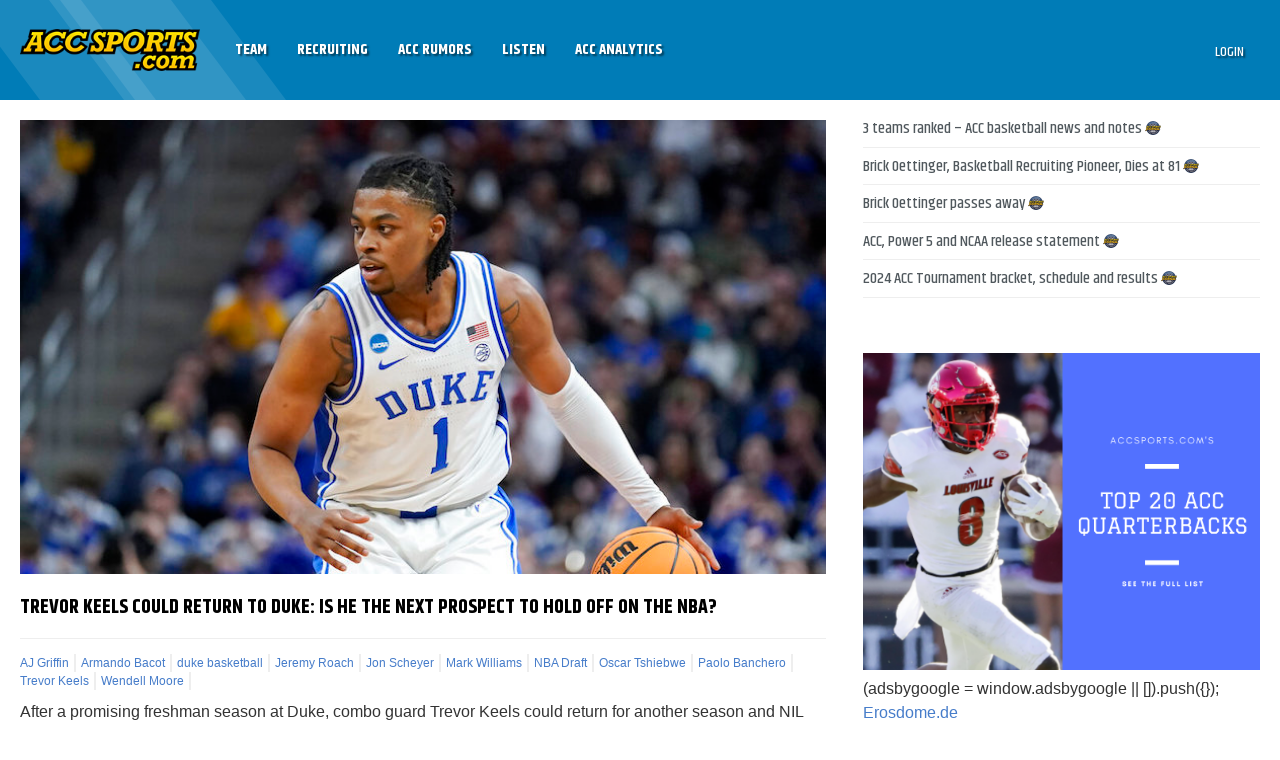

--- FILE ---
content_type: text/html; charset=UTF-8
request_url: https://accsports.com/tag/aj-griffin/
body_size: 25263
content:
<!DOCTYPE html>
<html lang="en-US" prefix="og: http://ogp.me/ns# fb: http://ogp.me/ns/fb#" class="no-js">
<head>
    <!-- Google Tag Manager -->
    <script>(function(w,d,s,l,i){w[l]=w[l]||[];w[l].push({'gtm.start':
    new Date().getTime(),event:'gtm.js'});var f=d.getElementsByTagName(s)[0],
    j=d.createElement(s),dl=l!='dataLayer'?'&l='+l:'';j.async=true;j.src=
    'https://www.googletagmanager.com/gtm.js?id='+i+dl;f.parentNode.insertBefore(j,f);
    })(window,document,'script','dataLayer','GTM-TJ5JFNR');</script>
    <!-- End Google Tag Manager -->
    <!-- Google tag (gtag.js) -->
    <script async src="https://www.googletagmanager.com/gtag/js?id=G-MZP3MET85R"></script>
    <script>
      window.dataLayer = window.dataLayer || [];
      function gtag(){dataLayer.push(arguments);}
      gtag('js', new Date());
    
      gtag('config', 'G-MZP3MET85R');
    </script>
    <meta charset="UTF-8">
<script type="text/javascript">
/* <![CDATA[ */
var gform;gform||(document.addEventListener("gform_main_scripts_loaded",function(){gform.scriptsLoaded=!0}),document.addEventListener("gform/theme/scripts_loaded",function(){gform.themeScriptsLoaded=!0}),window.addEventListener("DOMContentLoaded",function(){gform.domLoaded=!0}),gform={domLoaded:!1,scriptsLoaded:!1,themeScriptsLoaded:!1,isFormEditor:()=>"function"==typeof InitializeEditor,callIfLoaded:function(o){return!(!gform.domLoaded||!gform.scriptsLoaded||!gform.themeScriptsLoaded&&!gform.isFormEditor()||(gform.isFormEditor()&&console.warn("The use of gform.initializeOnLoaded() is deprecated in the form editor context and will be removed in Gravity Forms 3.1."),o(),0))},initializeOnLoaded:function(o){gform.callIfLoaded(o)||(document.addEventListener("gform_main_scripts_loaded",()=>{gform.scriptsLoaded=!0,gform.callIfLoaded(o)}),document.addEventListener("gform/theme/scripts_loaded",()=>{gform.themeScriptsLoaded=!0,gform.callIfLoaded(o)}),window.addEventListener("DOMContentLoaded",()=>{gform.domLoaded=!0,gform.callIfLoaded(o)}))},hooks:{action:{},filter:{}},addAction:function(o,r,e,t){gform.addHook("action",o,r,e,t)},addFilter:function(o,r,e,t){gform.addHook("filter",o,r,e,t)},doAction:function(o){gform.doHook("action",o,arguments)},applyFilters:function(o){return gform.doHook("filter",o,arguments)},removeAction:function(o,r){gform.removeHook("action",o,r)},removeFilter:function(o,r,e){gform.removeHook("filter",o,r,e)},addHook:function(o,r,e,t,n){null==gform.hooks[o][r]&&(gform.hooks[o][r]=[]);var d=gform.hooks[o][r];null==n&&(n=r+"_"+d.length),gform.hooks[o][r].push({tag:n,callable:e,priority:t=null==t?10:t})},doHook:function(r,o,e){var t;if(e=Array.prototype.slice.call(e,1),null!=gform.hooks[r][o]&&((o=gform.hooks[r][o]).sort(function(o,r){return o.priority-r.priority}),o.forEach(function(o){"function"!=typeof(t=o.callable)&&(t=window[t]),"action"==r?t.apply(null,e):e[0]=t.apply(null,e)})),"filter"==r)return e[0]},removeHook:function(o,r,t,n){var e;null!=gform.hooks[o][r]&&(e=(e=gform.hooks[o][r]).filter(function(o,r,e){return!!(null!=n&&n!=o.tag||null!=t&&t!=o.priority)}),gform.hooks[o][r]=e)}});
/* ]]> */
</script>

    <meta name="viewport" content="width=device-width, initial-scale=1">
    <link rel="profile" href="http://gmpg.org/xfn/11">
    <link rel="pingback" href="https://accsports.com/xmlrpc.php">
    <title>AJ Griffin Archives - ACCSports.com</title>
    <!--[if lt IE 9]>
    <script src="https://accsports.com/wp-content/themes/theetheme-v2/scripts/html5shiv.min.js"></script>
    <![endif]-->
    <script>
        (function () {
            document.documentElement.className = 'js'
        })();
    </script>
    
<!--    <script>
  (function(i,s,o,g,r,a,m){i['GoogleAnalyticsObject']=r;i[r]=i[r]||function(){
  (i[r].q=i[r].q||[]).push(arguments)},i[r].l=1*new Date();a=s.createElement(o),
  m=s.getElementsByTagName(o)[0];a.async=1;a.src=g;m.parentNode.insertBefore(a,m)
  })(window,document,'script','//www.google-analytics.com/analytics.js','ga');

  ga('create', 'UA-5369223-1', 'auto');
  ga('send', 'pageview');

</script> -->
    
    <meta name='robots' content='index, follow, max-image-preview:large, max-snippet:-1, max-video-preview:-1' />

	<!-- This site is optimized with the Yoast SEO plugin v26.8 - https://yoast.com/product/yoast-seo-wordpress/ -->
	<link rel="canonical" href="https://accsports.com/tag/aj-griffin/" />
	<link rel="next" href="https://accsports.com/tag/aj-griffin/page/2/" />
	<script type="application/ld+json" class="yoast-schema-graph">{"@context":"https://schema.org","@graph":[{"@type":"CollectionPage","@id":"https://accsports.com/tag/aj-griffin/","url":"https://accsports.com/tag/aj-griffin/","name":"AJ Griffin Archives - ACCSports.com","isPartOf":{"@id":"https://accsports.com/#website"},"primaryImageOfPage":{"@id":"https://accsports.com/tag/aj-griffin/#primaryimage"},"image":{"@id":"https://accsports.com/tag/aj-griffin/#primaryimage"},"thumbnailUrl":"https://accsports.com/wp-content/uploads/2022/04/AP22086140436693-1.jpg","breadcrumb":{"@id":"https://accsports.com/tag/aj-griffin/#breadcrumb"},"inLanguage":"en-US"},{"@type":"ImageObject","inLanguage":"en-US","@id":"https://accsports.com/tag/aj-griffin/#primaryimage","url":"https://accsports.com/wp-content/uploads/2022/04/AP22086140436693-1.jpg","contentUrl":"https://accsports.com/wp-content/uploads/2022/04/AP22086140436693-1.jpg","width":796,"height":448,"caption":"Duke guard Trevor Keels (1) against Arkansas during a college basketball game in the Elite 8 round of the NCAA men’s tournament in San Francisco, Saturday, March 26, 2022. (AP Photo/Marcio Jose Sanchez)"},{"@type":"BreadcrumbList","@id":"https://accsports.com/tag/aj-griffin/#breadcrumb","itemListElement":[{"@type":"ListItem","position":1,"name":"Home","item":"https://accsports.com/"},{"@type":"ListItem","position":2,"name":"AJ Griffin"}]},{"@type":"WebSite","@id":"https://accsports.com/#website","url":"https://accsports.com/","name":"ACCSports.com","description":"ACC Sports","potentialAction":[{"@type":"SearchAction","target":{"@type":"EntryPoint","urlTemplate":"https://accsports.com/?s={search_term_string}"},"query-input":{"@type":"PropertyValueSpecification","valueRequired":true,"valueName":"search_term_string"}}],"inLanguage":"en-US"}]}</script>
	<!-- / Yoast SEO plugin. -->


<link rel='dns-prefetch' href='//unpkg.com' />
<link rel='dns-prefetch' href='//maps.googleapis.com' />
<style id='wp-img-auto-sizes-contain-inline-css' type='text/css'>
img:is([sizes=auto i],[sizes^="auto," i]){contain-intrinsic-size:3000px 1500px}
/*# sourceURL=wp-img-auto-sizes-contain-inline-css */
</style>
<style id='wp-emoji-styles-inline-css' type='text/css'>

	img.wp-smiley, img.emoji {
		display: inline !important;
		border: none !important;
		box-shadow: none !important;
		height: 1em !important;
		width: 1em !important;
		margin: 0 0.07em !important;
		vertical-align: -0.1em !important;
		background: none !important;
		padding: 0 !important;
	}
/*# sourceURL=wp-emoji-styles-inline-css */
</style>
<link rel='stylesheet' id='wp-block-library-css' href='https://accsports.com/wp-includes/css/dist/block-library/style.min.css' type='text/css' media='all' />
<style id='wp-block-heading-inline-css' type='text/css'>
h1:where(.wp-block-heading).has-background,h2:where(.wp-block-heading).has-background,h3:where(.wp-block-heading).has-background,h4:where(.wp-block-heading).has-background,h5:where(.wp-block-heading).has-background,h6:where(.wp-block-heading).has-background{padding:1.25em 2.375em}h1.has-text-align-left[style*=writing-mode]:where([style*=vertical-lr]),h1.has-text-align-right[style*=writing-mode]:where([style*=vertical-rl]),h2.has-text-align-left[style*=writing-mode]:where([style*=vertical-lr]),h2.has-text-align-right[style*=writing-mode]:where([style*=vertical-rl]),h3.has-text-align-left[style*=writing-mode]:where([style*=vertical-lr]),h3.has-text-align-right[style*=writing-mode]:where([style*=vertical-rl]),h4.has-text-align-left[style*=writing-mode]:where([style*=vertical-lr]),h4.has-text-align-right[style*=writing-mode]:where([style*=vertical-rl]),h5.has-text-align-left[style*=writing-mode]:where([style*=vertical-lr]),h5.has-text-align-right[style*=writing-mode]:where([style*=vertical-rl]),h6.has-text-align-left[style*=writing-mode]:where([style*=vertical-lr]),h6.has-text-align-right[style*=writing-mode]:where([style*=vertical-rl]){rotate:180deg}
/*# sourceURL=https://accsports.com/wp-includes/blocks/heading/style.min.css */
</style>
<style id='wp-block-paragraph-inline-css' type='text/css'>
.is-small-text{font-size:.875em}.is-regular-text{font-size:1em}.is-large-text{font-size:2.25em}.is-larger-text{font-size:3em}.has-drop-cap:not(:focus):first-letter{float:left;font-size:8.4em;font-style:normal;font-weight:100;line-height:.68;margin:.05em .1em 0 0;text-transform:uppercase}body.rtl .has-drop-cap:not(:focus):first-letter{float:none;margin-left:.1em}p.has-drop-cap.has-background{overflow:hidden}:root :where(p.has-background){padding:1.25em 2.375em}:where(p.has-text-color:not(.has-link-color)) a{color:inherit}p.has-text-align-left[style*="writing-mode:vertical-lr"],p.has-text-align-right[style*="writing-mode:vertical-rl"]{rotate:180deg}
/*# sourceURL=https://accsports.com/wp-includes/blocks/paragraph/style.min.css */
</style>
<link rel='stylesheet' id='wc-blocks-style-css' href='https://accsports.com/wp-content/plugins/woocommerce/assets/client/blocks/wc-blocks.css' type='text/css' media='all' />
<style id='global-styles-inline-css' type='text/css'>
:root{--wp--preset--aspect-ratio--square: 1;--wp--preset--aspect-ratio--4-3: 4/3;--wp--preset--aspect-ratio--3-4: 3/4;--wp--preset--aspect-ratio--3-2: 3/2;--wp--preset--aspect-ratio--2-3: 2/3;--wp--preset--aspect-ratio--16-9: 16/9;--wp--preset--aspect-ratio--9-16: 9/16;--wp--preset--color--black: #000000;--wp--preset--color--cyan-bluish-gray: #abb8c3;--wp--preset--color--white: #ffffff;--wp--preset--color--pale-pink: #f78da7;--wp--preset--color--vivid-red: #cf2e2e;--wp--preset--color--luminous-vivid-orange: #ff6900;--wp--preset--color--luminous-vivid-amber: #fcb900;--wp--preset--color--light-green-cyan: #7bdcb5;--wp--preset--color--vivid-green-cyan: #00d084;--wp--preset--color--pale-cyan-blue: #8ed1fc;--wp--preset--color--vivid-cyan-blue: #0693e3;--wp--preset--color--vivid-purple: #9b51e0;--wp--preset--gradient--vivid-cyan-blue-to-vivid-purple: linear-gradient(135deg,rgb(6,147,227) 0%,rgb(155,81,224) 100%);--wp--preset--gradient--light-green-cyan-to-vivid-green-cyan: linear-gradient(135deg,rgb(122,220,180) 0%,rgb(0,208,130) 100%);--wp--preset--gradient--luminous-vivid-amber-to-luminous-vivid-orange: linear-gradient(135deg,rgb(252,185,0) 0%,rgb(255,105,0) 100%);--wp--preset--gradient--luminous-vivid-orange-to-vivid-red: linear-gradient(135deg,rgb(255,105,0) 0%,rgb(207,46,46) 100%);--wp--preset--gradient--very-light-gray-to-cyan-bluish-gray: linear-gradient(135deg,rgb(238,238,238) 0%,rgb(169,184,195) 100%);--wp--preset--gradient--cool-to-warm-spectrum: linear-gradient(135deg,rgb(74,234,220) 0%,rgb(151,120,209) 20%,rgb(207,42,186) 40%,rgb(238,44,130) 60%,rgb(251,105,98) 80%,rgb(254,248,76) 100%);--wp--preset--gradient--blush-light-purple: linear-gradient(135deg,rgb(255,206,236) 0%,rgb(152,150,240) 100%);--wp--preset--gradient--blush-bordeaux: linear-gradient(135deg,rgb(254,205,165) 0%,rgb(254,45,45) 50%,rgb(107,0,62) 100%);--wp--preset--gradient--luminous-dusk: linear-gradient(135deg,rgb(255,203,112) 0%,rgb(199,81,192) 50%,rgb(65,88,208) 100%);--wp--preset--gradient--pale-ocean: linear-gradient(135deg,rgb(255,245,203) 0%,rgb(182,227,212) 50%,rgb(51,167,181) 100%);--wp--preset--gradient--electric-grass: linear-gradient(135deg,rgb(202,248,128) 0%,rgb(113,206,126) 100%);--wp--preset--gradient--midnight: linear-gradient(135deg,rgb(2,3,129) 0%,rgb(40,116,252) 100%);--wp--preset--font-size--small: 13px;--wp--preset--font-size--medium: 20px;--wp--preset--font-size--large: 36px;--wp--preset--font-size--x-large: 42px;--wp--preset--spacing--20: 0.44rem;--wp--preset--spacing--30: 0.67rem;--wp--preset--spacing--40: 1rem;--wp--preset--spacing--50: 1.5rem;--wp--preset--spacing--60: 2.25rem;--wp--preset--spacing--70: 3.38rem;--wp--preset--spacing--80: 5.06rem;--wp--preset--shadow--natural: 6px 6px 9px rgba(0, 0, 0, 0.2);--wp--preset--shadow--deep: 12px 12px 50px rgba(0, 0, 0, 0.4);--wp--preset--shadow--sharp: 6px 6px 0px rgba(0, 0, 0, 0.2);--wp--preset--shadow--outlined: 6px 6px 0px -3px rgb(255, 255, 255), 6px 6px rgb(0, 0, 0);--wp--preset--shadow--crisp: 6px 6px 0px rgb(0, 0, 0);}:where(.is-layout-flex){gap: 0.5em;}:where(.is-layout-grid){gap: 0.5em;}body .is-layout-flex{display: flex;}.is-layout-flex{flex-wrap: wrap;align-items: center;}.is-layout-flex > :is(*, div){margin: 0;}body .is-layout-grid{display: grid;}.is-layout-grid > :is(*, div){margin: 0;}:where(.wp-block-columns.is-layout-flex){gap: 2em;}:where(.wp-block-columns.is-layout-grid){gap: 2em;}:where(.wp-block-post-template.is-layout-flex){gap: 1.25em;}:where(.wp-block-post-template.is-layout-grid){gap: 1.25em;}.has-black-color{color: var(--wp--preset--color--black) !important;}.has-cyan-bluish-gray-color{color: var(--wp--preset--color--cyan-bluish-gray) !important;}.has-white-color{color: var(--wp--preset--color--white) !important;}.has-pale-pink-color{color: var(--wp--preset--color--pale-pink) !important;}.has-vivid-red-color{color: var(--wp--preset--color--vivid-red) !important;}.has-luminous-vivid-orange-color{color: var(--wp--preset--color--luminous-vivid-orange) !important;}.has-luminous-vivid-amber-color{color: var(--wp--preset--color--luminous-vivid-amber) !important;}.has-light-green-cyan-color{color: var(--wp--preset--color--light-green-cyan) !important;}.has-vivid-green-cyan-color{color: var(--wp--preset--color--vivid-green-cyan) !important;}.has-pale-cyan-blue-color{color: var(--wp--preset--color--pale-cyan-blue) !important;}.has-vivid-cyan-blue-color{color: var(--wp--preset--color--vivid-cyan-blue) !important;}.has-vivid-purple-color{color: var(--wp--preset--color--vivid-purple) !important;}.has-black-background-color{background-color: var(--wp--preset--color--black) !important;}.has-cyan-bluish-gray-background-color{background-color: var(--wp--preset--color--cyan-bluish-gray) !important;}.has-white-background-color{background-color: var(--wp--preset--color--white) !important;}.has-pale-pink-background-color{background-color: var(--wp--preset--color--pale-pink) !important;}.has-vivid-red-background-color{background-color: var(--wp--preset--color--vivid-red) !important;}.has-luminous-vivid-orange-background-color{background-color: var(--wp--preset--color--luminous-vivid-orange) !important;}.has-luminous-vivid-amber-background-color{background-color: var(--wp--preset--color--luminous-vivid-amber) !important;}.has-light-green-cyan-background-color{background-color: var(--wp--preset--color--light-green-cyan) !important;}.has-vivid-green-cyan-background-color{background-color: var(--wp--preset--color--vivid-green-cyan) !important;}.has-pale-cyan-blue-background-color{background-color: var(--wp--preset--color--pale-cyan-blue) !important;}.has-vivid-cyan-blue-background-color{background-color: var(--wp--preset--color--vivid-cyan-blue) !important;}.has-vivid-purple-background-color{background-color: var(--wp--preset--color--vivid-purple) !important;}.has-black-border-color{border-color: var(--wp--preset--color--black) !important;}.has-cyan-bluish-gray-border-color{border-color: var(--wp--preset--color--cyan-bluish-gray) !important;}.has-white-border-color{border-color: var(--wp--preset--color--white) !important;}.has-pale-pink-border-color{border-color: var(--wp--preset--color--pale-pink) !important;}.has-vivid-red-border-color{border-color: var(--wp--preset--color--vivid-red) !important;}.has-luminous-vivid-orange-border-color{border-color: var(--wp--preset--color--luminous-vivid-orange) !important;}.has-luminous-vivid-amber-border-color{border-color: var(--wp--preset--color--luminous-vivid-amber) !important;}.has-light-green-cyan-border-color{border-color: var(--wp--preset--color--light-green-cyan) !important;}.has-vivid-green-cyan-border-color{border-color: var(--wp--preset--color--vivid-green-cyan) !important;}.has-pale-cyan-blue-border-color{border-color: var(--wp--preset--color--pale-cyan-blue) !important;}.has-vivid-cyan-blue-border-color{border-color: var(--wp--preset--color--vivid-cyan-blue) !important;}.has-vivid-purple-border-color{border-color: var(--wp--preset--color--vivid-purple) !important;}.has-vivid-cyan-blue-to-vivid-purple-gradient-background{background: var(--wp--preset--gradient--vivid-cyan-blue-to-vivid-purple) !important;}.has-light-green-cyan-to-vivid-green-cyan-gradient-background{background: var(--wp--preset--gradient--light-green-cyan-to-vivid-green-cyan) !important;}.has-luminous-vivid-amber-to-luminous-vivid-orange-gradient-background{background: var(--wp--preset--gradient--luminous-vivid-amber-to-luminous-vivid-orange) !important;}.has-luminous-vivid-orange-to-vivid-red-gradient-background{background: var(--wp--preset--gradient--luminous-vivid-orange-to-vivid-red) !important;}.has-very-light-gray-to-cyan-bluish-gray-gradient-background{background: var(--wp--preset--gradient--very-light-gray-to-cyan-bluish-gray) !important;}.has-cool-to-warm-spectrum-gradient-background{background: var(--wp--preset--gradient--cool-to-warm-spectrum) !important;}.has-blush-light-purple-gradient-background{background: var(--wp--preset--gradient--blush-light-purple) !important;}.has-blush-bordeaux-gradient-background{background: var(--wp--preset--gradient--blush-bordeaux) !important;}.has-luminous-dusk-gradient-background{background: var(--wp--preset--gradient--luminous-dusk) !important;}.has-pale-ocean-gradient-background{background: var(--wp--preset--gradient--pale-ocean) !important;}.has-electric-grass-gradient-background{background: var(--wp--preset--gradient--electric-grass) !important;}.has-midnight-gradient-background{background: var(--wp--preset--gradient--midnight) !important;}.has-small-font-size{font-size: var(--wp--preset--font-size--small) !important;}.has-medium-font-size{font-size: var(--wp--preset--font-size--medium) !important;}.has-large-font-size{font-size: var(--wp--preset--font-size--large) !important;}.has-x-large-font-size{font-size: var(--wp--preset--font-size--x-large) !important;}
/*# sourceURL=global-styles-inline-css */
</style>

<style id='classic-theme-styles-inline-css' type='text/css'>
/*! This file is auto-generated */
.wp-block-button__link{color:#fff;background-color:#32373c;border-radius:9999px;box-shadow:none;text-decoration:none;padding:calc(.667em + 2px) calc(1.333em + 2px);font-size:1.125em}.wp-block-file__button{background:#32373c;color:#fff;text-decoration:none}
/*# sourceURL=/wp-includes/css/classic-themes.min.css */
</style>
<link rel='stylesheet' id='woochimp-css' href='https://accsports.com/wp-content/plugins/woochimp/assets/css/style.css' type='text/css' media='all' />
<link rel='stylesheet' id='woochimp_skin_2-css' href='https://accsports.com/wp-content/plugins/woochimp/assets/css/skins/woochimp_skin_2.css' type='text/css' media='all' />
<link rel='stylesheet' id='woocommerce-layout-css' href='https://accsports.com/wp-content/plugins/woocommerce/assets/css/woocommerce-layout.css' type='text/css' media='all' />
<link rel='stylesheet' id='woocommerce-smallscreen-css' href='https://accsports.com/wp-content/plugins/woocommerce/assets/css/woocommerce-smallscreen.css' type='text/css' media='only screen and (max-width: 768px)' />
<link rel='stylesheet' id='woocommerce-general-css' href='https://accsports.com/wp-content/plugins/woocommerce/assets/css/woocommerce.css' type='text/css' media='all' />
<style id='woocommerce-inline-inline-css' type='text/css'>
.woocommerce form .form-row .required { visibility: visible; }
/*# sourceURL=woocommerce-inline-inline-css */
</style>
<link rel='stylesheet' id='brands-styles-css' href='https://accsports.com/wp-content/plugins/woocommerce/assets/css/brands.css' type='text/css' media='all' />
<link rel='stylesheet' id='theme-style-css' href='https://accsports.com/wp-content/themes/theetheme-v2/style.css' type='text/css' media='all' />
<link rel='stylesheet' id='theme-style-overrides-css' href='https://accsports.com/wp-content/themes/theetheme-v2/override.css' type='text/css' media='all' />
<link rel='stylesheet' id='swiper7-css' href='https://unpkg.com/swiper@7/swiper-bundle.min.css' type='text/css' media='all' />
<link rel='stylesheet' id='tablepress-default-css' href='https://accsports.com/wp-content/tablepress-combined.min.css' type='text/css' media='all' />
<link rel='stylesheet' id='tablepress-responsive-tables-css' href='https://accsports.com/wp-content/plugins/tablepress-responsive-tables/css/tablepress-responsive.min.css' type='text/css' media='all' />
<link rel='stylesheet' id='ubermenu-css' href='https://accsports.com/wp-content/plugins/ubermenu/pro/assets/css/ubermenu.min.css' type='text/css' media='all' />
<link rel='stylesheet' id='ubermenu-black-white-2-css' href='https://accsports.com/wp-content/plugins/ubermenu/assets/css/skins/blackwhite2.css' type='text/css' media='all' />
<link rel='stylesheet' id='ubermenu-font-awesome-css' href='https://accsports.com/wp-content/plugins/ubermenu/assets/css/fontawesome/css/font-awesome.min.css' type='text/css' media='all' />
<script type="text/javascript" src="https://accsports.com/wp-content/plugins/tds-polls/js/lib/raphael-min.js" id="TDSPolls-raphael-js"></script>
<script type="text/javascript" src="https://accsports.com/wp-content/plugins/tds-polls/js/lib/canvg.js" id="TDSPolls-canvg-js"></script>
<script type="text/javascript" src="https://accsports.com/wp-includes/js/jquery/jquery.min.js" id="jquery-core-js"></script>
<script type="text/javascript" src="https://accsports.com/wp-includes/js/jquery/jquery-migrate.min.js" id="jquery-migrate-js"></script>
<script type="text/javascript" src="https://accsports.com/wp-content/plugins/tds-polls/js/common.js" id="TDSPolls-common-js"></script>
<script type="text/javascript" id="TDSPolls-main-js-extra">
/* <![CDATA[ */
var TDSPollsSettings = {"ajaxURL":"/wp-admin/admin-ajax.php"};
//# sourceURL=TDSPolls-main-js-extra
/* ]]> */
</script>
<script type="text/javascript" src="https://accsports.com/wp-content/plugins/tds-polls/js/main.js" id="TDSPolls-main-js"></script>
<script type="text/javascript" src="https://accsports.com/wp-content/plugins/woochimp/assets/js/woochimp-frontend.js" id="woochimp-frontend-js"></script>
<script type="text/javascript" src="https://accsports.com/wp-content/plugins/woocommerce/assets/js/jquery-blockui/jquery.blockUI.min.js" id="jquery-blockui-js" defer="defer" data-wp-strategy="defer"></script>
<script type="text/javascript" src="https://accsports.com/wp-content/plugins/woocommerce/assets/js/js-cookie/js.cookie.min.js" id="js-cookie-js" defer="defer" data-wp-strategy="defer"></script>
<script type="text/javascript" id="woocommerce-js-extra">
/* <![CDATA[ */
var woocommerce_params = {"ajax_url":"/wp-admin/admin-ajax.php","wc_ajax_url":"/?wc-ajax=%%endpoint%%","i18n_password_show":"Show password","i18n_password_hide":"Hide password"};
//# sourceURL=woocommerce-js-extra
/* ]]> */
</script>
<script type="text/javascript" src="https://accsports.com/wp-content/plugins/woocommerce/assets/js/frontend/woocommerce.min.js" id="woocommerce-js" defer="defer" data-wp-strategy="defer"></script>
<link rel="https://api.w.org/" href="https://accsports.com/wp-json/" /><link rel="alternate" title="JSON" type="application/json" href="https://accsports.com/wp-json/wp/v2/tags/3792" /><!-- auto ad code generated by Easy Google AdSense plugin v1.0.13 --><script async src="https://pagead2.googlesyndication.com/pagead/js/adsbygoogle.js?client=ca-pub-3650086372709771" crossorigin="anonymous"></script><!-- Easy Google AdSense plugin --><style id="ubermenu-custom-generated-css">
/** UberMenu Custom Menu Styles (Customizer) **/
/* main */
.ubermenu.ubermenu-main { background:none; border:none; box-shadow:none; }
.ubermenu.ubermenu-main .ubermenu-item-level-0 > .ubermenu-target { border:none; box-shadow:none; }
.ubermenu.ubermenu-main.ubermenu-horizontal .ubermenu-submenu-drop.ubermenu-submenu-align-left_edge_bar, .ubermenu.ubermenu-main.ubermenu-horizontal .ubermenu-submenu-drop.ubermenu-submenu-align-full_width { left:0; }
.ubermenu.ubermenu-main.ubermenu-horizontal .ubermenu-item-level-0.ubermenu-active > .ubermenu-submenu-drop, .ubermenu.ubermenu-main.ubermenu-horizontal:not(.ubermenu-transition-shift) .ubermenu-item-level-0 > .ubermenu-submenu-drop { margin-top:0; }
.ubermenu.ubermenu-main .ubermenu-item-level-0:hover > .ubermenu-target, .ubermenu-main .ubermenu-item-level-0.ubermenu-active > .ubermenu-target { background:#003869; }
.ubermenu-main .ubermenu-submenu.ubermenu-submenu-drop { background-color:#003869; }
.ubermenu-main .ubermenu-submenu .ubermenu-item-header.ubermenu-has-submenu-stack > .ubermenu-target { border:none; }
.ubermenu-main .ubermenu-submenu-type-stack { padding-top:0; }


/* Status: Loaded from Transient */

</style>	<noscript><style>.woocommerce-product-gallery{ opacity: 1 !important; }</style></noscript>
	<link rel="icon" href="https://accsports.com/wp-content/uploads/2015/09/cropped-acc-logo128x128-32x32.png" sizes="32x32" />
<link rel="icon" href="https://accsports.com/wp-content/uploads/2015/09/cropped-acc-logo128x128-192x192.png" sizes="192x192" />
<link rel="apple-touch-icon" href="https://accsports.com/wp-content/uploads/2015/09/cropped-acc-logo128x128-180x180.png" />
<meta name="msapplication-TileImage" content="https://accsports.com/wp-content/uploads/2015/09/cropped-acc-logo128x128-270x270.png" />
		<style type="text/css" id="wp-custom-css">
			
.Total_Soft_Poll_1_Quest_Div_4 {
    position: relative;
    background-color: #75b0da !important;
    color: #ffffff !important;
    font-size: 18px;
    font-family: Anton;
    text-align: left !important;
    padding: 5px 10px;
	  border-color: #75b0da !important;
	  border-width: 2px;
}
div.Total_Soft_Poll_1_Main_Div_4 {
	border: 2px solid #75b0da !important;
    border-radius: 5px !important;
    overflow: hidden;
}
div#gform_confirmation_message_5.gform_confirmation_message {
	color:#fff;
}

.box.features > .box-body {
    padding: 0;
}
		</style>
		
    <!-- START - Open Graph and Twitter Card Tags 3.3.8 -->
     <!-- Facebook Open Graph -->
      <meta property="og:locale" content="en_US"/>
      <meta property="og:site_name" content="ACCSports.com"/>
      <meta property="og:title" content="AJ Griffin Archives - ACCSports.com"/>
      <meta property="og:url" content="https://accsports.com/tag/aj-griffin/"/>
      <meta property="og:type" content="article"/>
      <meta property="og:description" content="ACC Sports"/>
      <meta property="og:image" content="https://accsports.com/wp-content/uploads/2016/05/acc.jpg"/>
      <meta property="og:image:url" content="https://accsports.com/wp-content/uploads/2016/05/acc.jpg"/>
      <meta property="og:image:secure_url" content="https://accsports.com/wp-content/uploads/2016/05/acc.jpg"/>
      <meta property="article:publisher" content="https://www.facebook.com/ACCSports"/>
     <!-- Google+ / Schema.org -->
     <!-- Twitter Cards -->
      <meta name="twitter:title" content="AJ Griffin Archives - ACCSports.com"/>
      <meta name="twitter:url" content="https://accsports.com/tag/aj-griffin/"/>
      <meta name="twitter:description" content="ACC Sports"/>
      <meta name="twitter:image" content="https://accsports.com/wp-content/uploads/2016/05/acc.jpg"/>
      <meta name="twitter:card" content="summary_large_image"/>
      <meta name="twitter:site" content="@test_thee"/>
     <!-- SEO -->
     <!-- Misc. tags -->
     <!-- is_tag | yoast_seo -->
    <!-- END - Open Graph and Twitter Card Tags 3.3.8 -->
        
    <link rel='stylesheet' id='gforms_reset_css-css' href='https://accsports.com/wp-content/plugins/gravityforms/legacy/css/formreset.min.css' type='text/css' media='all' />
<link rel='stylesheet' id='gforms_formsmain_css-css' href='https://accsports.com/wp-content/plugins/gravityforms/legacy/css/formsmain.min.css' type='text/css' media='all' />
<link rel='stylesheet' id='gforms_ready_class_css-css' href='https://accsports.com/wp-content/plugins/gravityforms/legacy/css/readyclass.min.css' type='text/css' media='all' />
<link rel='stylesheet' id='gforms_browsers_css-css' href='https://accsports.com/wp-content/plugins/gravityforms/legacy/css/browsers.min.css' type='text/css' media='all' />
<link rel='stylesheet' id='font-awesome-css' href='https://cdn.jsdelivr.net/fontawesome/4.7.0/css/font-awesome.min.css' type='text/css' media='all' />
</head>


<body class="archive tag tag-aj-griffin tag-3792 wp-theme-theetheme-v2 theme-theetheme-v2 woocommerce-no-js">
    <!-- Google Tag Manager (noscript) -->
<noscript><iframe src="https://www.googletagmanager.com/ns.html?id=GTM-TJ5JFNR"
height="0" width="0" style="display:none;visibility:hidden"></iframe></noscript>
<!-- End Google Tag Manager (noscript) -->
<section id="mobileMenu" class="mobile-menu" data-toggle="hide">
    <div id="nav_menu-16" class="widget widget_nav_menu"><h2 class="widgettitle">Mobile Menu</h2>
<div class="menu-mobile-menu-logged-out-container"><ul id="menu-mobile-menu-logged-out" class="menu"><li id="menu-item-59880" class="menu-item menu-item-type-post_type menu-item-object-page menu-item-home menu-item-59880"><a href="https://accsports.com/">Home</a></li>
<li id="menu-item-59884" class="menu-item menu-item-type-taxonomy menu-item-object-category menu-item-59884"><a href="https://accsports.com/category/acc-news/acc-rumors/">ACC Rumors</a></li>
<li id="menu-item-59883" class="menu-item menu-item-type-taxonomy menu-item-object-category menu-item-59883"><a href="https://accsports.com/category/recruiting/">Recruiting</a></li>
<li id="menu-item-82118" class="menu-item menu-item-type-taxonomy menu-item-object-category menu-item-82118"><a href="https://accsports.com/category/acc-news/david-glenn/">David Glenn</a></li>
<li id="menu-item-59885" class="menu-item menu-item-type-taxonomy menu-item-object-category menu-item-59885"><a href="https://accsports.com/category/polls/">Polls</a></li>
<li id="menu-item-82119" class="menu-item menu-item-type-taxonomy menu-item-object-category menu-item-82119"><a href="https://accsports.com/category/acc-analytics/">ACC Analytics</a></li>
<li id="menu-item-59881" class="menu-item menu-item-type-taxonomy menu-item-object-category menu-item-59881"><a href="https://accsports.com/category/acc-news/football/">Football</a></li>
<li id="menu-item-59882" class="menu-item menu-item-type-taxonomy menu-item-object-category menu-item-59882"><a href="https://accsports.com/category/acc-news/basketball/">Basketball</a></li>
<li id="menu-item-82906" class="menu-item menu-item-type-post_type menu-item-object-page menu-item-82906"><a href="https://accsports.com/my-account/">Login</a></li>
</ul></div></div></section>
<header class="masthead" role="banner">
    <div class="main-header">
        <div class="container">
                            <div id="logo">            <a href="https://accsports.com/">
                <img src="https://accsports.com/wp-content/themes/theetheme-v2/images/logo.png"
                     alt="ACCSports.com"/>
            </a>

            </div>
                
            <div id="mobileMenuButton" class="menu-toggle"><i class="fa fa-bars"></i></div>
            
<!-- UberMenu [Configuration:main] [Theme Loc:primary] [Integration:auto] -->
<nav id="ubermenu-main-54-primary" class="ubermenu ubermenu-nojs ubermenu-main ubermenu-menu-54 ubermenu-loc-primary ubermenu-responsive-collapse ubermenu-horizontal ubermenu-transition-fade ubermenu-trigger-hover_intent ubermenu-skin-black-white-2 ubermenu-has-border ubermenu-bar-align-left ubermenu-items-align-left ubermenu-bound ubermenu-disable-submenu-scroll ubermenu-sub-indicators ubermenu-retractors-responsive"><ul id="ubermenu-nav-main-54-primary" class="ubermenu-nav"><li id="menu-item-80211" class="ubermenu-item ubermenu-item-type-custom ubermenu-item-object-custom ubermenu-item-has-children ubermenu-item-80211 ubermenu-item-level-0 ubermenu-column ubermenu-column-auto ubermenu-has-submenu-drop ubermenu-has-submenu-mega" ><a class="ubermenu-target ubermenu-item-layout-default ubermenu-item-layout-text_only" href="#" tabindex="0"><span class="ubermenu-target-title ubermenu-target-text">Team</span></a><ul class="ubermenu-submenu ubermenu-submenu-id-80211 ubermenu-submenu-type-auto ubermenu-submenu-type-mega ubermenu-submenu-drop ubermenu-submenu-align-full_width" ><li id="menu-item-80212" class="ubermenu-item ubermenu-item-type-custom ubermenu-item-object-custom ubermenu-item-80212 ubermenu-item-header ubermenu-item-level-1 ubermenu-column ubermenu-column-1-3" ><ul class="ubermenu-content-block ubermenu-widget-area ubermenu-row ubermenu-autoclear"><li id="acc_team_list_widget-2" class="widget widget_acc_team_list_widget ubermenu-column-full ubermenu-widget ubermenu-column ubermenu-item-header">            <ul class="team-list">
                                        <li class="team-list-item">
                            <a class="team-link" href="https://accsports.com/teams/all-teams/">
                                                                <img src="https://accsports.com/wp-content/uploads/2015/09/acc-logo128x128.png" class="team-link-img"/>
                                <div class="team-link-name">All Teams</div>
                            </a>
                        </li>
                                                <li class="team-list-item">
                            <a class="team-link" href="https://accsports.com/teams/boston-college/">
                                                                <img src="https://accsports.com/wp-content/uploads/2014/12/eagles_tab7.png" class="team-link-img"/>
                                <div class="team-link-name">Boston College</div>
                            </a>
                        </li>
                                                <li class="team-list-item">
                            <a class="team-link" href="https://accsports.com/teams/clemson/">
                                                                <img src="https://accsports.com/wp-content/uploads/2014/12/tigers_tab.png" class="team-link-img"/>
                                <div class="team-link-name">Clemson</div>
                            </a>
                        </li>
                                                <li class="team-list-item">
                            <a class="team-link" href="https://accsports.com/teams/duke/">
                                                                <img src="https://accsports.com/wp-content/uploads/2015/01/Duke.png" class="team-link-img"/>
                                <div class="team-link-name">Duke</div>
                            </a>
                        </li>
                                                <li class="team-list-item">
                            <a class="team-link" href="https://accsports.com/teams/florida-state/">
                                                                <img src="https://accsports.com/wp-content/uploads/2015/01/Florida-State.png" class="team-link-img"/>
                                <div class="team-link-name">Florida State</div>
                            </a>
                        </li>
                                                <li class="team-list-item">
                            <a class="team-link" href="https://accsports.com/teams/georgia-tech/">
                                                                <img src="https://accsports.com/wp-content/uploads/2015/01/Georgia-Tech.png" class="team-link-img"/>
                                <div class="team-link-name">Georgia Tech</div>
                            </a>
                        </li>
                                                <li class="team-list-item">
                            <a class="team-link" href="https://accsports.com/teams/louisville/">
                                                                <img src="https://accsports.com/wp-content/uploads/2015/01/Louisville.png" class="team-link-img"/>
                                <div class="team-link-name">Louisville</div>
                            </a>
                        </li>
                                                <li class="team-list-item">
                            <a class="team-link" href="https://accsports.com/teams/miami/">
                                                                <img src="https://accsports.com/wp-content/uploads/2015/01/Miami-Hurricanes.png" class="team-link-img"/>
                                <div class="team-link-name">Miami</div>
                            </a>
                        </li>
                                                <li class="team-list-item">
                            <a class="team-link" href="https://accsports.com/teams/nc-state/">
                                                                <img src="https://accsports.com/wp-content/uploads/2015/01/NC-State-Wolfpack.png" class="team-link-img"/>
                                <div class="team-link-name">NC State</div>
                            </a>
                        </li>
                                                <li class="team-list-item">
                            <a class="team-link" href="https://accsports.com/teams/north-carolina/">
                                                                <img src="https://accsports.com/wp-content/uploads/2015/01/unc2.png" class="team-link-img"/>
                                <div class="team-link-name">North Carolina</div>
                            </a>
                        </li>
                                                <li class="team-list-item">
                            <a class="team-link" href="https://accsports.com/teams/notre-dame/">
                                                                <img src="https://accsports.com/wp-content/uploads/2015/01/Notre-Dame-Fightin-Irish.png" class="team-link-img"/>
                                <div class="team-link-name">Notre Dame</div>
                            </a>
                        </li>
                                                <li class="team-list-item">
                            <a class="team-link" href="https://accsports.com/teams/pittsburgh/">
                                                                <img src="https://accsports.com/wp-content/uploads/2016/11/pitt_logo_new.png" class="team-link-img"/>
                                <div class="team-link-name">Pittsburgh</div>
                            </a>
                        </li>
                                                <li class="team-list-item">
                            <a class="team-link" href="https://accsports.com/teams/syracuse/">
                                                                <img src="https://accsports.com/wp-content/uploads/2015/01/2000px-SyracuseOrange.svg_.png" class="team-link-img"/>
                                <div class="team-link-name">Syracuse</div>
                            </a>
                        </li>
                                                <li class="team-list-item">
                            <a class="team-link" href="https://accsports.com/teams/virginia/">
                                                                <img src="https://accsports.com/wp-content/uploads/2015/01/Virginia_Cavaliers_sabre.svg_.png" class="team-link-img"/>
                                <div class="team-link-name">Virginia</div>
                            </a>
                        </li>
                                                <li class="team-list-item">
                            <a class="team-link" href="https://accsports.com/teams/virginia-tech/">
                                                                <img src="https://accsports.com/wp-content/uploads/2016/11/vt_logo.png" class="team-link-img"/>
                                <div class="team-link-name">Virginia Tech</div>
                            </a>
                        </li>
                                                <li class="team-list-item">
                            <a class="team-link" href="https://accsports.com/teams/wake-forest/">
                                                                <img src="https://accsports.com/wp-content/uploads/2015/01/Wake-Forest.png" class="team-link-img"/>
                                <div class="team-link-name">Wake Forest</div>
                            </a>
                        </li>
                                    </ul>
            </li></ul></li></ul></li><li id="menu-item-59887" class="ubermenu-item ubermenu-item-type-taxonomy ubermenu-item-object-category ubermenu-item-has-children ubermenu-item-59887 ubermenu-item-level-0 ubermenu-column ubermenu-column-auto ubermenu-has-submenu-drop ubermenu-has-submenu-mega" ><a class="ubermenu-target ubermenu-item-layout-default ubermenu-item-layout-text_only" href="https://accsports.com/category/recruiting/" tabindex="0"><span class="ubermenu-target-title ubermenu-target-text">Recruiting</span></a><ul class="ubermenu-submenu ubermenu-submenu-id-59887 ubermenu-submenu-type-auto ubermenu-submenu-type-mega ubermenu-submenu-drop ubermenu-submenu-align-full_width" ><li id="menu-item-865" class="ubermenu-item ubermenu-item-type-custom ubermenu-item-object-custom ubermenu-item-865 ubermenu-item-header ubermenu-item-level-1 ubermenu-column ubermenu-column-full" ><ul class="ubermenu-content-block ubermenu-widget-area ubermenu-row ubermenu-autoclear"><li id="posts_of_category-13" class="widget widget_posts_of_category ubermenu-column-1-2 ubermenu-widget ubermenu-column ubermenu-item-header"><h3 class="ubermenu-widgettitle ubermenu-target">Basketball</h3>            <article class="menu-article">
                                <h5>
                    <a href="https://accsports.com/acc-news/4-star-pf-tj-power-set-to-visit-unc-duke/">4-star PF TJ Power set to visit UNC, Duke</a>
                </h5>
                <div>Jul 25, 2022</div>
            </article>
                        <article class="menu-article">
                                <h5>
                    <a href="https://accsports.com/acc-news/report-gg-jackson-to-de-commit-from-unc/">Report: GG Jackson to de-commit from UNC</a>
                </h5>
                <div>Jul 14, 2022</div>
            </article>
                        <article class="menu-article">
                                <h5>
                    <a href="https://accsports.com/acc-news/unc-extends-offers-to-2-4-stars-tj-power-drake-powell/">UNC extends offers to 2 4-stars: TJ Power, Drake Powell</a>
                </h5>
                <div>Jul 12, 2022</div>
            </article>
                        <article class="menu-article">
                                <h5>
                    <a href="https://accsports.com/acc-news/mookie-cook-former-5-star-oregon-commit-lands-on-dukes-radar/">Mookie Cook, former 5-star Oregon commit, lands on Duke's radar</a>
                </h5>
                <div>Jul 06, 2022</div>
            </article>
                        <article class="menu-article">
                                <h5>
                    <a href="https://accsports.com/acc-news/headline-news/wake-forest-miami-make-the-final-4-cut-for-aden-holloway/">Wake Forest, Miami make the Final 4 cut for Aden Holloway</a>
                </h5>
                <div>Jun 28, 2022</div>
            </article>
            <li id="posts_of_category-14" class="widget widget_posts_of_category ubermenu-column-1-2 ubermenu-widget ubermenu-column ubermenu-item-header"><h3 class="ubermenu-widgettitle ubermenu-target">Football</h3>            <article class="menu-article">
                                <h5>
                    <a href="https://accsports.com/acc-news/4-star-rb-daylan-smothers-sets-decision-date-will-hollywood-come-to-the-acc/">4-star RB Daylan Smothers sets decision date; will Hollywood come to the ACC?</a>
                </h5>
                <div>Jul 06, 2022</div>
            </article>
                        <article class="menu-article">
                                <h5>
                    <a href="https://accsports.com/acc-news/headline-news/kamren-robinson-commits-virginia-scores-3-star-lb/">Kamren Robinson commits; Virginia scores 3-star LB</a>
                </h5>
                <div>Jul 01, 2022</div>
            </article>
                        <article class="menu-article">
                                <h5>
                    <a href="https://accsports.com/acc-news/jaybron-harvey-robert-grigsby-commits-unc-lands-2-1-day/">Jaybron Harvey, Robert Grigsby commits; UNC lands 2 prospects in 1 day</a>
                </h5>
                <div>Jul 01, 2022</div>
            </article>
                        <article class="menu-article">
                                <h5>
                    <a href="https://accsports.com/acc-news/zachary-tobe-commits-unc-adds-3-star-db/">Zachary Tobe commits, UNC adds 3-star DB</a>
                </h5>
                <div>Jun 28, 2022</div>
            </article>
                        <article class="menu-article">
                                <h5>
                    <a href="https://accsports.com/acc-news/tamarcus-cooley-cancels-vanderbilt-official-visits-heads-to-nc-state/">Tamarcus Cooley cancels Vanderbilt official visits, heads to NC State</a>
                </h5>
                <div>Jun 17, 2022</div>
            </article>
            </ul></li></ul></li><li id="menu-item-59888" class="ubermenu-item ubermenu-item-type-taxonomy ubermenu-item-object-category ubermenu-item-has-children ubermenu-item-59888 ubermenu-item-level-0 ubermenu-column ubermenu-column-auto ubermenu-has-submenu-drop ubermenu-has-submenu-mega" ><a class="ubermenu-target ubermenu-item-layout-default ubermenu-item-layout-text_only" href="https://accsports.com/category/acc-news/acc-rumors/" tabindex="0"><span class="ubermenu-target-title ubermenu-target-text">ACC Rumors</span></a><ul class="ubermenu-submenu ubermenu-submenu-id-59888 ubermenu-submenu-type-auto ubermenu-submenu-type-mega ubermenu-submenu-drop ubermenu-submenu-align-full_width" ><li id="menu-item-871" class="ubermenu-item ubermenu-item-type-custom ubermenu-item-object-custom ubermenu-item-871 ubermenu-item-auto ubermenu-item-unknown-[unk] ubermenu-item-level-1 ubermenu-column ubermenu-column-full" ><ul class="ubermenu-content-block ubermenu-widget-area ubermenu-row ubermenu-autoclear"><li id="posts_of_category-15" class="widget widget_posts_of_category ubermenu-column-full ubermenu-widget ubermenu-column ubermenu-item-header"><h3 class="ubermenu-widgettitle ubermenu-target">ACC Rumors</h3>            <article class="menu-article">
                                <h5>
                    <a href="https://accsports.com/acc-news/report-head-coach-geoff-collins-and-athletic-director-dismissed-at-georgia-tech/">Report: Head coach Geoff Collins and athletic director dismissed at Georgia Tech</a>
                </h5>
                <div>Sep 26, 2022</div>
            </article>
                        <article class="menu-article">
                                <h5>
                    <a href="https://accsports.com/acc-news/john-skipper-a-new-march-madness-format-could-help-acc-narrow-revenue-gap/">John Skipper: A new March Madness format could help ACC narrow revenue gap</a>
                </h5>
                <div>Jul 25, 2022</div>
            </article>
                        <article class="menu-article">
                                <h5>
                    <a href="https://accsports.com/acc-news/report-gg-jackson-to-de-commit-from-unc/">Report: GG Jackson to de-commit from UNC</a>
                </h5>
                <div>Jul 14, 2022</div>
            </article>
                        <article class="menu-article">
                                <h5>
                    <a href="https://accsports.com/acc-news/headline-news/could-gg-jackson-flip-from-unc-commitment/">Could GG Jackson flip from UNC commitment?</a>
                </h5>
                <div>Jul 08, 2022</div>
            </article>
                        <article class="menu-article">
                                <h5>
                    <a href="https://accsports.com/acc-news/now-in-the-portal-will-louisville-return-to-bryce-hopkins/">Now in the portal, will Louisville return to Bryce Hopkins?</a>
                </h5>
                <div>Apr 07, 2022</div>
            </article>
            </ul></li></ul></li><li id="menu-item-191504" class="ubermenu-item ubermenu-item-type-taxonomy ubermenu-item-object-category ubermenu-item-has-children ubermenu-item-191504 ubermenu-item-level-0 ubermenu-column ubermenu-column-auto ubermenu-has-submenu-drop ubermenu-has-submenu-mega" ><a class="ubermenu-target ubermenu-item-layout-default ubermenu-item-layout-text_only" href="https://accsports.com/category/acc-news/featured-interviewspodcasts/" tabindex="0"><span class="ubermenu-target-title ubermenu-target-text">Listen</span></a><ul class="ubermenu-submenu ubermenu-submenu-id-191504 ubermenu-submenu-type-auto ubermenu-submenu-type-mega ubermenu-submenu-drop ubermenu-submenu-align-full_width" ><li id="menu-item-37367" class="ubermenu-item ubermenu-item-type-custom ubermenu-item-object-custom ubermenu-item-37367 ubermenu-item-auto ubermenu-item-unknown-[unk] ubermenu-item-level-1 ubermenu-column ubermenu-column-full" ><ul class="ubermenu-content-block ubermenu-widget-area ubermenu-row ubermenu-autoclear"><li id="posts_of_category-18" class="widget widget_posts_of_category ubermenu-column-1-2 ubermenu-widget ubermenu-column ubermenu-item-header"><h3 class="ubermenu-widgettitle ubermenu-target">Josh Graham Interviews</h3>            <article class="menu-article">
                                <h5>
                    <a href="https://accsports.com/teams/wake-forest/steve-forbes-on-acc-coach-of-the-year-vote-i-voted-for-coach-k/">Steve Forbes on ACC Coach of the Year vote: "I voted for Coach K"</a>
                </h5>
                <div>Mar 07, 2022</div>
            </article>
                        <article class="menu-article">
                                <h5>
                    <a href="https://accsports.com/acc-news/headline-news/wilbon-on-coach-k-id-have-him-with-anyone-except-coach-wooden/">Wilbon on Coach K: I'd have him with anyone except Coach Wooden</a>
                </h5>
                <div>Mar 03, 2022</div>
            </article>
                        <article class="menu-article">
                                <h5>
                    <a href="https://accsports.com/acc-news/chris-spatola-on-possible-scott-drew-interest-with-louisville-the-acc-needs-syracuse-louisville-to-be-good/">Chris Spatola on possible Scott Drew interest with Louisville: "The ACC needs Syracuse, Louisville to be good"</a>
                </h5>
                <div>Mar 01, 2022</div>
            </article>
            </ul></li><li id="menu-item-183331" class="ubermenu-item ubermenu-item-type-custom ubermenu-item-object-custom ubermenu-item-183331 ubermenu-item-auto ubermenu-item-unknown-[unk] ubermenu-item-level-1 ubermenu-column ubermenu-column-auto" ><a class="ubermenu-target ubermenu-item-layout-default ubermenu-item-layout-text_only" href="https://www.sportshubtriad.com/the-drive-with-josh-graham/"><span class="ubermenu-target-title ubermenu-target-text">About the show</span></a></li></ul></li><li id="menu-item-80338" class="ubermenu-item ubermenu-item-type-taxonomy ubermenu-item-object-category ubermenu-item-has-children ubermenu-item-80338 ubermenu-item-level-0 ubermenu-column ubermenu-column-auto ubermenu-has-submenu-drop ubermenu-has-submenu-mega" ><a class="ubermenu-target ubermenu-item-layout-default ubermenu-item-layout-text_only" href="https://accsports.com/category/acc-analytics/" tabindex="0"><span class="ubermenu-target-title ubermenu-target-text">ACC Analytics</span></a><ul class="ubermenu-submenu ubermenu-submenu-id-80338 ubermenu-submenu-type-auto ubermenu-submenu-type-mega ubermenu-submenu-drop ubermenu-submenu-align-full_width" ><li id="menu-item-80340" class="ubermenu-item ubermenu-item-type-custom ubermenu-item-object-custom ubermenu-item-80340 ubermenu-item-header ubermenu-item-level-1 ubermenu-column ubermenu-column-full" ><a class="ubermenu-target ubermenu-item-layout-default ubermenu-item-layout-text_only" href="#"><span class="ubermenu-target-title ubermenu-target-text">Widget</span></a><ul class="ubermenu-content-block ubermenu-widget-area ubermenu-row ubermenu-autoclear"><li id="posts_of_category-16" class="widget widget_posts_of_category ubermenu-column-full ubermenu-widget ubermenu-column ubermenu-item-header"><h3 class="ubermenu-widgettitle ubermenu-target">ACC Analytics</h3>            <article class="menu-article">
                                <h5>
                    <a href="https://accsports.com/acc-news/headline-news/sean-tucker-tops-the-accs-top-rb-list-for-2022/">Sean Tucker tops the ACC's Top RB list for 2022</a>
                </h5>
                <div>Jul 19, 2022</div>
            </article>
                        <article class="menu-article">
                                <h5>
                    <a href="https://accsports.com/acc-news/headline-news/who-are-the-top-brands-in-the-acc/">Who are the top brands in the ACC?</a>
                </h5>
                <div>Jul 12, 2022</div>
            </article>
                        <article class="menu-article">
                                <h5>
                    <a href="https://accsports.com/acc-news/headline-news/possible-2023-one-and-dones-acc/">Next Up: Examining 2023's One-and-Done ACC players, led by Dariq Whitehead</a>
                </h5>
                <div>Jun 23, 2022</div>
            </article>
                        <article class="menu-article">
                                <h5>
                    <a href="https://accsports.com/acc-news/headline-news/2023-nba-draft-acc-prospects/">2023 NBA Draft: The Top 15 Veteran Prospects in the ACC</a>
                </h5>
                <div>Jun 23, 2022</div>
            </article>
                        <article class="menu-article">
                                <h5>
                    <a href="https://accsports.com/acc-analytics/no-if-ands-or-mutts-about-it-justyn-mutts-is-the-accs-most-indispensable-player/">No Ifs, Ands or Mutts about it: Justyn Mutts is the ACC's most indispensable player</a>
                </h5>
                <div>Jun 17, 2022</div>
            </article>
            </ul></li></ul></li></ul></nav>
<!-- End UberMenu -->

            <a href="#" id="header-search-button">
                <i class="ion-ios-search-strong"></i>
            </a>

            <aside>
                <nav class="top-bar-nav">
                    <nav class="logged-out-menu"><ul id="menu-header-logged-out" class="menu"><li id="menu-item-59878" class="menu-item menu-item-type-post_type menu-item-object-page menu-item-59878"><a href="https://accsports.com/my-account/">LOGIN</a></li>
</ul></nav>                </nav>
                <!--<a href="https://accsports.com/my-account/pricing-options" class="header-cta">
                    <button>
                         SUBSCRIBE NOW
                    </button>
                </a>-->
            </aside>
        </div><!-- container -->
    </div><!-- main-header -->

    <div id="search-bar">
        <div class="container">
            <form id="searchForm" action="https://accsports.com/" method="get">
    <fieldset>
        <span>
             <input type="text" name="s" id="search" value=""
                    placeholder="SEARCH"/>
        </span>
        <span>
             <button type="submit"><i class="fa fa-search"></i></button>
        </span>
    </fieldset>
</form>        </div>
    </div>
</header>

    <main id="main" class="index">

        <section id="section-primary">

            <div class="container">

                
                <div class="content-wrap">

                    
                        
                                <article id="post-194303" class="post-194303 post type-post status-publish format-standard has-post-thumbnail hentry category-acc-analytics category-acc-news category-basketball category-duke category-headline-news tag-aj-griffin tag-armando-bacot tag-duke-basketball tag-jeremy-roach tag-jon-scheyer tag-mark-williams tag-nba-draft tag-oscar-tshiebwe tag-paolo-banchero tag-trevor-keels tag-wendell-moore teams-duke">

            <div class="post-img">

        <a href="https://accsports.com/acc-news/trevor-keels-could-return-to-duke-is-he-the-next-prospect-to-hold-off-on-the-nba/">
          <img width="796" height="448" src="https://accsports.com/wp-content/uploads/2022/04/AP22086140436693-1.jpg" class="attachment-large size-large wp-post-image" alt="Trevor Keels dribbles" decoding="async" fetchpriority="high" srcset="https://accsports.com/wp-content/uploads/2022/04/AP22086140436693-1.jpg 796w, https://accsports.com/wp-content/uploads/2022/04/AP22086140436693-1-300x169.jpg 300w, https://accsports.com/wp-content/uploads/2022/04/AP22086140436693-1-768x432.jpg 768w, https://accsports.com/wp-content/uploads/2022/04/AP22086140436693-1-600x338.jpg 600w" sizes="(max-width: 796px) 100vw, 796px" />        </a>

      </div>
            <div class="post-content">

        <header>
            <h3 class="entry-title"><a href="https://accsports.com/acc-news/trevor-keels-could-return-to-duke-is-he-the-next-prospect-to-hold-off-on-the-nba/" rel="bookmark">Trevor Keels could return to Duke: Is he the next prospect to hold off on the NBA?</a></h3>                        <div class="clear"></div>
        </header>

          
          
              <ul class="post-tags" >

                  
                      <li class="tag">

                          <a href="https://accsports.com/tag/aj-griffin/">

                              AJ Griffin
                          </a>

                      </li>

                  
                      <li class="tag">

                          <a href="https://accsports.com/tag/armando-bacot/">

                              Armando Bacot
                          </a>

                      </li>

                  
                      <li class="tag">

                          <a href="https://accsports.com/tag/duke-basketball/">

                              duke basketball
                          </a>

                      </li>

                  
                      <li class="tag">

                          <a href="https://accsports.com/tag/jeremy-roach/">

                              Jeremy Roach
                          </a>

                      </li>

                  
                      <li class="tag">

                          <a href="https://accsports.com/tag/jon-scheyer/">

                              Jon Scheyer
                          </a>

                      </li>

                  
                      <li class="tag">

                          <a href="https://accsports.com/tag/mark-williams/">

                              Mark Williams
                          </a>

                      </li>

                  
                      <li class="tag">

                          <a href="https://accsports.com/tag/nba-draft/">

                              NBA Draft
                          </a>

                      </li>

                  
                      <li class="tag">

                          <a href="https://accsports.com/tag/oscar-tshiebwe/">

                              Oscar Tshiebwe
                          </a>

                      </li>

                  
                      <li class="tag">

                          <a href="https://accsports.com/tag/paolo-banchero/">

                              Paolo Banchero
                          </a>

                      </li>

                  
                      <li class="tag">

                          <a href="https://accsports.com/tag/trevor-keels/">

                              Trevor Keels
                          </a>

                      </li>

                  
                      <li class="tag">

                          <a href="https://accsports.com/tag/wendell-moore/">

                              Wendell Moore
                          </a>

                      </li>

                  
              </ul>

          
        <div class="entry-content">
            After a promising freshman season at Duke, combo guard Trevor Keels could return for another season and NIL cash or head to the NBA Draft        </div>


      </div>

    </article>



                        
                                <article id="post-193459" class="post-193459 post type-post status-publish format-standard has-post-thumbnail hentry category-acc-analytics category-basketball category-duke category-headline-news tag-aj-griffin tag-basketball-stats tag-duke-basketball tag-nba-draft tag-paolo-banchero teams-duke">

            <div class="post-img">

        <a href="https://accsports.com/acc-analytics/where-does-aj-griffin-project-in-the-2022-nba-draft/">
          <img width="150" height="150" src="https://accsports.com/wp-content/uploads/2022/04/AP22093040178442-150x150.jpg" class="attachment-thumbnail size-thumbnail wp-post-image" alt="AJ Griffin Draft" decoding="async" srcset="https://accsports.com/wp-content/uploads/2022/04/AP22093040178442-150x150.jpg 150w, https://accsports.com/wp-content/uploads/2022/04/AP22093040178442-300x300.jpg 300w, https://accsports.com/wp-content/uploads/2022/04/AP22093040178442-100x100.jpg 100w" sizes="(max-width: 150px) 100vw, 150px" />        </a>

      </div>
            <div class="post-content">

        <header>
            <h3 class="entry-title"><a href="https://accsports.com/acc-analytics/where-does-aj-griffin-project-in-the-2022-nba-draft/" rel="bookmark">Where does AJ Griffin project in the 2022 NBA Draft?</a></h3>                        <div class="clear"></div>
        </header>

          
          
              <ul class="post-tags" >

                  
                      <li class="tag">

                          <a href="https://accsports.com/tag/aj-griffin/">

                              AJ Griffin
                          </a>

                      </li>

                  
                      <li class="tag">

                          <a href="https://accsports.com/tag/basketball-stats/">

                              Basketball Stats
                          </a>

                      </li>

                  
                      <li class="tag">

                          <a href="https://accsports.com/tag/duke-basketball/">

                              duke basketball
                          </a>

                      </li>

                  
                      <li class="tag">

                          <a href="https://accsports.com/tag/nba-draft/">

                              NBA Draft
                          </a>

                      </li>

                  
                      <li class="tag">

                          <a href="https://accsports.com/tag/paolo-banchero/">

                              Paolo Banchero
                          </a>

                      </li>

                  
              </ul>

          
        <div class="entry-content">
            A look at where Duke's AJ Griffin, a freshman wing and one of the top 3-point shooters in the 2022 class, projects as an NBA...        </div>


      </div>

    </article>



                        
                                <article id="post-193107" class="post-193107 post type-post status-publish format-standard has-post-thumbnail hentry category-acc-analytics category-basketball category-duke category-north-carolina tag-aj-griffin tag-armando-bacot tag-basketball-stats tag-brady-manek tag-caleb-love tag-duke-basketball tag-hubert-davis tag-jeremy-roach tag-leaky-black tag-mark-williams tag-mike-krzyzewski tag-ncaa-tournament tag-north-carolina-basketball tag-paolo-banchero tag-rj-davis tag-trevor-keels teams-duke teams-north-carolina">

            <div class="post-img">

        <a href="https://accsports.com/acc-analytics/mere-exposure-effect-duke-unc-how-offensive-catalysts-jeremy-roach-rj-davis-mirror-one-another/">
          <img width="150" height="150" src="https://accsports.com/wp-content/uploads/2022/03/AP22037594604825-150x150.jpg" class="attachment-thumbnail size-thumbnail wp-post-image" alt="" decoding="async" srcset="https://accsports.com/wp-content/uploads/2022/03/AP22037594604825-150x150.jpg 150w, https://accsports.com/wp-content/uploads/2022/03/AP22037594604825-300x300.jpg 300w, https://accsports.com/wp-content/uploads/2022/03/AP22037594604825-100x100.jpg 100w" sizes="(max-width: 150px) 100vw, 150px" />        </a>

      </div>
            <div class="post-content">

        <header>
            <h3 class="entry-title"><a href="https://accsports.com/acc-analytics/mere-exposure-effect-duke-unc-how-offensive-catalysts-jeremy-roach-rj-davis-mirror-one-another/" rel="bookmark">Mere Exposure Effect, Duke-UNC: How offensive catalysts Jeremy Roach, RJ Davis mirror one another</a></h3>                        <div class="clear"></div>
        </header>

          
          
              <ul class="post-tags" >

                  
                      <li class="tag">

                          <a href="https://accsports.com/tag/aj-griffin/">

                              AJ Griffin
                          </a>

                      </li>

                  
                      <li class="tag">

                          <a href="https://accsports.com/tag/armando-bacot/">

                              Armando Bacot
                          </a>

                      </li>

                  
                      <li class="tag">

                          <a href="https://accsports.com/tag/basketball-stats/">

                              Basketball Stats
                          </a>

                      </li>

                  
                      <li class="tag">

                          <a href="https://accsports.com/tag/brady-manek/">

                              Brady Manek
                          </a>

                      </li>

                  
                      <li class="tag">

                          <a href="https://accsports.com/tag/caleb-love/">

                              Caleb Love
                          </a>

                      </li>

                  
                      <li class="tag">

                          <a href="https://accsports.com/tag/duke-basketball/">

                              duke basketball
                          </a>

                      </li>

                  
                      <li class="tag">

                          <a href="https://accsports.com/tag/hubert-davis/">

                              hubert davis
                          </a>

                      </li>

                  
                      <li class="tag">

                          <a href="https://accsports.com/tag/jeremy-roach/">

                              Jeremy Roach
                          </a>

                      </li>

                  
                      <li class="tag">

                          <a href="https://accsports.com/tag/leaky-black/">

                              Leaky Black
                          </a>

                      </li>

                  
                      <li class="tag">

                          <a href="https://accsports.com/tag/mark-williams/">

                              Mark Williams
                          </a>

                      </li>

                  
                      <li class="tag">

                          <a href="https://accsports.com/tag/mike-krzyzewski/">

                              Mike Krzyzewski
                          </a>

                      </li>

                  
                      <li class="tag">

                          <a href="https://accsports.com/tag/ncaa-tournament/">

                              NCAA Tournament
                          </a>

                      </li>

                  
                      <li class="tag">

                          <a href="https://accsports.com/tag/north-carolina-basketball/">

                              North Carolina Basketball
                          </a>

                      </li>

                  
                      <li class="tag">

                          <a href="https://accsports.com/tag/paolo-banchero/">

                              Paolo Banchero
                          </a>

                      </li>

                  
                      <li class="tag">

                          <a href="https://accsports.com/tag/rj-davis/">

                              RJ Davis
                          </a>

                      </li>

                  
                      <li class="tag">

                          <a href="https://accsports.com/tag/trevor-keels/">

                              Trevor Keels
                          </a>

                      </li>

                  
              </ul>

          
        <div class="entry-content">
            All that's left is the basketball game: Examining a historical Duke-UNC Final Four matchup, staring with what makes these team tick on offense        </div>


      </div>

    </article>



                        
                                <article id="post-193197" class="post-193197 post type-post status-publish format-standard has-post-thumbnail hentry category-acc-analytics category-basketball category-duke tag-aj-griffin tag-duke-basketball tag-jeremy-roach tag-mark-williams tag-mike-krzyzewski tag-ncaa-tournament tag-paolo-banchero tag-trevor-keels tag-wendell-moore teams-duke">

            <div class="post-img">

        <a href="https://accsports.com/acc-analytics/look-back-how-duke-sliced-up-a-talented-arkansas-defense/">
          <img width="150" height="150" src="https://accsports.com/wp-content/uploads/2022/03/AP22086098250579-150x150.jpg" class="attachment-thumbnail size-thumbnail wp-post-image" alt="Duke Final Four" decoding="async" loading="lazy" srcset="https://accsports.com/wp-content/uploads/2022/03/AP22086098250579-150x150.jpg 150w, https://accsports.com/wp-content/uploads/2022/03/AP22086098250579-300x300.jpg 300w, https://accsports.com/wp-content/uploads/2022/03/AP22086098250579-100x100.jpg 100w" sizes="auto, (max-width: 150px) 100vw, 150px" />        </a>

      </div>
            <div class="post-content">

        <header>
            <h3 class="entry-title"><a href="https://accsports.com/acc-analytics/look-back-how-duke-sliced-up-a-talented-arkansas-defense/" rel="bookmark">Look Back: How Duke sliced up a talented Arkansas defense</a></h3>                        <div class="clear"></div>
        </header>

          
          
              <ul class="post-tags" >

                  
                      <li class="tag">

                          <a href="https://accsports.com/tag/aj-griffin/">

                              AJ Griffin
                          </a>

                      </li>

                  
                      <li class="tag">

                          <a href="https://accsports.com/tag/duke-basketball/">

                              duke basketball
                          </a>

                      </li>

                  
                      <li class="tag">

                          <a href="https://accsports.com/tag/jeremy-roach/">

                              Jeremy Roach
                          </a>

                      </li>

                  
                      <li class="tag">

                          <a href="https://accsports.com/tag/mark-williams/">

                              Mark Williams
                          </a>

                      </li>

                  
                      <li class="tag">

                          <a href="https://accsports.com/tag/mike-krzyzewski/">

                              Mike Krzyzewski
                          </a>

                      </li>

                  
                      <li class="tag">

                          <a href="https://accsports.com/tag/ncaa-tournament/">

                              NCAA Tournament
                          </a>

                      </li>

                  
                      <li class="tag">

                          <a href="https://accsports.com/tag/paolo-banchero/">

                              Paolo Banchero
                          </a>

                      </li>

                  
                      <li class="tag">

                          <a href="https://accsports.com/tag/trevor-keels/">

                              Trevor Keels
                          </a>

                      </li>

                  
                      <li class="tag">

                          <a href="https://accsports.com/tag/wendell-moore/">

                              Wendell Moore
                          </a>

                      </li>

                  
              </ul>

          
        <div class="entry-content">
            Before Duke and North Carolina get cooking from New Orleans, here's a look back at how the Blue Devils blitz the Arkansas Razorbacks        </div>


      </div>

    </article>



                        
                                <article id="post-192945" class="post-192945 post type-post status-publish format-standard has-post-thumbnail hentry category-acc-analytics category-basketball category-duke tag-aj-griffin tag-basketball-stats tag-duke-basketball tag-jeremy-roach tag-mark-williams tag-paolo-banchero tag-trevor-keels tag-wendell-moore teams-duke">

            <div class="post-img">

        <a href="https://accsports.com/acc-analytics/how-jeremy-roach-paolo-banchero-pushed-duke-beyond-texas-tech/">
          <img width="150" height="150" src="https://accsports.com/wp-content/uploads/2022/03/AP22084131370510-150x150.jpg" class="attachment-thumbnail size-thumbnail wp-post-image" alt="Jeremy Roach scores" decoding="async" loading="lazy" srcset="https://accsports.com/wp-content/uploads/2022/03/AP22084131370510-150x150.jpg 150w, https://accsports.com/wp-content/uploads/2022/03/AP22084131370510-300x300.jpg 300w, https://accsports.com/wp-content/uploads/2022/03/AP22084131370510-100x100.jpg 100w" sizes="auto, (max-width: 150px) 100vw, 150px" />        </a>

      </div>
            <div class="post-content">

        <header>
            <h3 class="entry-title"><a href="https://accsports.com/acc-analytics/how-jeremy-roach-paolo-banchero-pushed-duke-beyond-texas-tech/" rel="bookmark">How Jeremy Roach, Paolo Banchero pushed Duke beyond Texas Tech</a></h3>                        <div class="clear"></div>
        </header>

          
          
              <ul class="post-tags" >

                  
                      <li class="tag">

                          <a href="https://accsports.com/tag/aj-griffin/">

                              AJ Griffin
                          </a>

                      </li>

                  
                      <li class="tag">

                          <a href="https://accsports.com/tag/basketball-stats/">

                              Basketball Stats
                          </a>

                      </li>

                  
                      <li class="tag">

                          <a href="https://accsports.com/tag/duke-basketball/">

                              duke basketball
                          </a>

                      </li>

                  
                      <li class="tag">

                          <a href="https://accsports.com/tag/jeremy-roach/">

                              Jeremy Roach
                          </a>

                      </li>

                  
                      <li class="tag">

                          <a href="https://accsports.com/tag/mark-williams/">

                              Mark Williams
                          </a>

                      </li>

                  
                      <li class="tag">

                          <a href="https://accsports.com/tag/paolo-banchero/">

                              Paolo Banchero
                          </a>

                      </li>

                  
                      <li class="tag">

                          <a href="https://accsports.com/tag/trevor-keels/">

                              Trevor Keels
                          </a>

                      </li>

                  
                      <li class="tag">

                          <a href="https://accsports.com/tag/wendell-moore/">

                              Wendell Moore
                          </a>

                      </li>

                  
              </ul>

          
        <div class="entry-content">
            Duke roared back from a deficit to defeat Texas Tech and advance to the Elite Eight, thanks to efforts from Jeremy Roach and Paolo Banchero        </div>


      </div>

    </article>



                        
                                <article id="post-192767" class="post-192767 post type-post status-publish format-standard has-post-thumbnail hentry category-acc-analytics category-basketball category-duke tag-aj-griffin tag-jeremy-roach tag-mark-williams tag-ncaa-tournament tag-paolo-banchero tag-trevor-keels tag-wendell-moore teams-duke">

            <div class="post-img">

        <a href="https://accsports.com/acc-analytics/duke-vs-texas-tech-what-to-make-of-mark-williams-and-trevor-keels/">
          <img width="150" height="150" src="https://accsports.com/wp-content/uploads/2022/03/AP22079811096233-150x150.jpg" class="attachment-thumbnail size-thumbnail wp-post-image" alt="Trevor Keels scores" decoding="async" loading="lazy" srcset="https://accsports.com/wp-content/uploads/2022/03/AP22079811096233-150x150.jpg 150w, https://accsports.com/wp-content/uploads/2022/03/AP22079811096233-300x300.jpg 300w, https://accsports.com/wp-content/uploads/2022/03/AP22079811096233-100x100.jpg 100w" sizes="auto, (max-width: 150px) 100vw, 150px" />        </a>

      </div>
            <div class="post-content">

        <header>
            <h3 class="entry-title"><a href="https://accsports.com/acc-analytics/duke-vs-texas-tech-what-to-make-of-mark-williams-and-trevor-keels/" rel="bookmark">Duke vs. Texas Tech: What to make of Mark Williams and Trevor Keels?</a></h3>                        <div class="clear"></div>
        </header>

          
          
              <ul class="post-tags" >

                  
                      <li class="tag">

                          <a href="https://accsports.com/tag/aj-griffin/">

                              AJ Griffin
                          </a>

                      </li>

                  
                      <li class="tag">

                          <a href="https://accsports.com/tag/jeremy-roach/">

                              Jeremy Roach
                          </a>

                      </li>

                  
                      <li class="tag">

                          <a href="https://accsports.com/tag/mark-williams/">

                              Mark Williams
                          </a>

                      </li>

                  
                      <li class="tag">

                          <a href="https://accsports.com/tag/ncaa-tournament/">

                              NCAA Tournament
                          </a>

                      </li>

                  
                      <li class="tag">

                          <a href="https://accsports.com/tag/paolo-banchero/">

                              Paolo Banchero
                          </a>

                      </li>

                  
                      <li class="tag">

                          <a href="https://accsports.com/tag/trevor-keels/">

                              Trevor Keels
                          </a>

                      </li>

                  
                      <li class="tag">

                          <a href="https://accsports.com/tag/wendell-moore/">

                              Wendell Moore
                          </a>

                      </li>

                  
              </ul>

          
        <div class="entry-content">
            As Duke gets set for a Sweet 16 matchup with Texas Tech, the No. 1 defensive unit in the country, Trevor Keels is situated to...        </div>


      </div>

    </article>



                        
                                <article id="post-192916" class="post-192916 post type-post status-publish format-standard has-post-thumbnail hentry category-acc-analytics category-basketball category-duke category-headline-news tag-aj-griffin tag-basketball-stats tag-duke-basketball tag-mark-williams tag-paolo-banchero tag-rj-barrett tag-trevor-keels tag-wendell-moore tag-zion-williamson teams-duke">

            <div class="post-img">

        <a href="https://accsports.com/acc-news/headline-news/step-brothers-aj-griffin-paolo-banchero-have-room-for-activities/">
          <img width="150" height="150" src="https://accsports.com/wp-content/uploads/2022/03/AP22009064358644-150x150.jpg" class="attachment-thumbnail size-thumbnail wp-post-image" alt="AJ Griffin Banchero" decoding="async" loading="lazy" srcset="https://accsports.com/wp-content/uploads/2022/03/AP22009064358644-150x150.jpg 150w, https://accsports.com/wp-content/uploads/2022/03/AP22009064358644-300x300.jpg 300w, https://accsports.com/wp-content/uploads/2022/03/AP22009064358644-100x100.jpg 100w" sizes="auto, (max-width: 150px) 100vw, 150px" />        </a>

      </div>
            <div class="post-content">

        <header>
            <h3 class="entry-title"><a href="https://accsports.com/acc-news/headline-news/step-brothers-aj-griffin-paolo-banchero-have-room-for-activities/" rel="bookmark">Step Brothers: AJ Griffin, Paolo Banchero have room for activities</a></h3>                        <div class="clear"></div>
        </header>

          
          
              <ul class="post-tags" >

                  
                      <li class="tag">

                          <a href="https://accsports.com/tag/aj-griffin/">

                              AJ Griffin
                          </a>

                      </li>

                  
                      <li class="tag">

                          <a href="https://accsports.com/tag/basketball-stats/">

                              Basketball Stats
                          </a>

                      </li>

                  
                      <li class="tag">

                          <a href="https://accsports.com/tag/duke-basketball/">

                              duke basketball
                          </a>

                      </li>

                  
                      <li class="tag">

                          <a href="https://accsports.com/tag/mark-williams/">

                              Mark Williams
                          </a>

                      </li>

                  
                      <li class="tag">

                          <a href="https://accsports.com/tag/paolo-banchero/">

                              Paolo Banchero
                          </a>

                      </li>

                  
                      <li class="tag">

                          <a href="https://accsports.com/tag/rj-barrett/">

                              RJ Barrett
                          </a>

                      </li>

                  
                      <li class="tag">

                          <a href="https://accsports.com/tag/trevor-keels/">

                              Trevor Keels
                          </a>

                      </li>

                  
                      <li class="tag">

                          <a href="https://accsports.com/tag/wendell-moore/">

                              Wendell Moore
                          </a>

                      </li>

                  
                      <li class="tag">

                          <a href="https://accsports.com/tag/zion-williamson/">

                              Zion Williamson
                          </a>

                      </li>

                  
              </ul>

          
        <div class="entry-content">
            Duke checks in with a Top 5 offense in the country, but can the Blue Devils find more ways to involve stars AJ Griffin and...        </div>


      </div>

    </article>



                        
                                <article id="post-192297" class="post-192297 post type-post status-publish format-standard has-post-thumbnail hentry category-acc-analytics category-basketball category-duke category-miami tag-aj-griffin tag-basketball-stats tag-duke-basketball tag-jeremy-roach tag-jordan-miller tag-mark-williams tag-miami-basketball tag-paolo-banchero tag-sam-waardenburg tag-trevor-keels tag-wendell-moore teams-duke">

            <div class="post-img">

        <a href="https://accsports.com/acc-analytics/duke-miami-trap-wendell-moore/">
          <img width="150" height="150" src="https://accsports.com/wp-content/uploads/2022/03/AP22071086179745-150x150.jpg" class="attachment-thumbnail size-thumbnail wp-post-image" alt="Duke Miami" decoding="async" loading="lazy" srcset="https://accsports.com/wp-content/uploads/2022/03/AP22071086179745-150x150.jpg 150w, https://accsports.com/wp-content/uploads/2022/03/AP22071086179745-300x300.jpg 300w, https://accsports.com/wp-content/uploads/2022/03/AP22071086179745-100x100.jpg 100w" sizes="auto, (max-width: 150px) 100vw, 150px" />        </a>

      </div>
            <div class="post-content">

        <header>
            <h3 class="entry-title"><a href="https://accsports.com/acc-analytics/duke-miami-trap-wendell-moore/" rel="bookmark">Cornerback: Duke, Wendell Moore lean on one play to beat Miami at the ACC Tournament</a></h3>                        <div class="clear"></div>
        </header>

          
          
              <ul class="post-tags" >

                  
                      <li class="tag">

                          <a href="https://accsports.com/tag/aj-griffin/">

                              AJ Griffin
                          </a>

                      </li>

                  
                      <li class="tag">

                          <a href="https://accsports.com/tag/basketball-stats/">

                              Basketball Stats
                          </a>

                      </li>

                  
                      <li class="tag">

                          <a href="https://accsports.com/tag/duke-basketball/">

                              duke basketball
                          </a>

                      </li>

                  
                      <li class="tag">

                          <a href="https://accsports.com/tag/jeremy-roach/">

                              Jeremy Roach
                          </a>

                      </li>

                  
                      <li class="tag">

                          <a href="https://accsports.com/tag/jordan-miller/">

                              Jordan Miller
                          </a>

                      </li>

                  
                      <li class="tag">

                          <a href="https://accsports.com/tag/mark-williams/">

                              Mark Williams
                          </a>

                      </li>

                  
                      <li class="tag">

                          <a href="https://accsports.com/tag/miami-basketball/">

                              Miami Basketball
                          </a>

                      </li>

                  
                      <li class="tag">

                          <a href="https://accsports.com/tag/paolo-banchero/">

                              Paolo Banchero
                          </a>

                      </li>

                  
                      <li class="tag">

                          <a href="https://accsports.com/tag/sam-waardenburg/">

                              Sam Waardenburg
                          </a>

                      </li>

                  
                      <li class="tag">

                          <a href="https://accsports.com/tag/trevor-keels/">

                              Trevor Keels
                          </a>

                      </li>

                  
                      <li class="tag">

                          <a href="https://accsports.com/tag/wendell-moore/">

                              Wendell Moore
                          </a>

                      </li>

                  
              </ul>

          
        <div class="entry-content">
            Duke dialed up the same play repeatedly to defeat Miami, with Wendell Moore Jr., Trevor Keels and Paolo Banchero making the correct reads        </div>


      </div>

    </article>



                        
                                <article id="post-192085" class="post-192085 post type-post status-publish format-standard has-post-thumbnail hentry category-acc-analytics category-basketball category-duke category-headline-news category-teams tag-aj-griffin tag-basketball-stats tag-blake-wesley tag-jaeden-zackery tag-john-butler tag-matthew-cleveland tag-paolo-banchero tag-terquavion-smith tag-trevor-keels teams-all-teams">

            <div class="post-img">

        <a href="https://accsports.com/acc-analytics/paolo-banchero-is-the-acc-freshman-of-the-year-headlines-all-freshman-team-with-blake-wesley-terquavion-smith/">
          <img width="150" height="150" src="https://accsports.com/wp-content/uploads/2022/03/AP22058003175894-150x150.jpg" class="attachment-thumbnail size-thumbnail wp-post-image" alt="Paolo Banchero celebrates" decoding="async" loading="lazy" srcset="https://accsports.com/wp-content/uploads/2022/03/AP22058003175894-150x150.jpg 150w, https://accsports.com/wp-content/uploads/2022/03/AP22058003175894-300x300.jpg 300w, https://accsports.com/wp-content/uploads/2022/03/AP22058003175894-100x100.jpg 100w" sizes="auto, (max-width: 150px) 100vw, 150px" />        </a>

      </div>
            <div class="post-content">

        <header>
            <h3 class="entry-title"><a href="https://accsports.com/acc-analytics/paolo-banchero-is-the-acc-freshman-of-the-year-headlines-all-freshman-team-with-blake-wesley-terquavion-smith/" rel="bookmark">Paolo Banchero is the ACC Freshman of the Year, headlines All-Freshman team with Blake Wesley &#038; Terquavion Smith</a></h3>                        <div class="clear"></div>
        </header>

          
          
              <ul class="post-tags" >

                  
                      <li class="tag">

                          <a href="https://accsports.com/tag/aj-griffin/">

                              AJ Griffin
                          </a>

                      </li>

                  
                      <li class="tag">

                          <a href="https://accsports.com/tag/basketball-stats/">

                              Basketball Stats
                          </a>

                      </li>

                  
                      <li class="tag">

                          <a href="https://accsports.com/tag/blake-wesley/">

                              Blake Wesley
                          </a>

                      </li>

                  
                      <li class="tag">

                          <a href="https://accsports.com/tag/jaeden-zackery/">

                              Jaeden Zackery
                          </a>

                      </li>

                  
                      <li class="tag">

                          <a href="https://accsports.com/tag/john-butler/">

                              John Butler
                          </a>

                      </li>

                  
                      <li class="tag">

                          <a href="https://accsports.com/tag/matthew-cleveland/">

                              Matthew Cleveland
                          </a>

                      </li>

                  
                      <li class="tag">

                          <a href="https://accsports.com/tag/paolo-banchero/">

                              Paolo Banchero
                          </a>

                      </li>

                  
                      <li class="tag">

                          <a href="https://accsports.com/tag/terquavion-smith/">

                              Terquavion Smith
                          </a>

                      </li>

                  
                      <li class="tag">

                          <a href="https://accsports.com/tag/trevor-keels/">

                              Trevor Keels
                          </a>

                      </li>

                  
              </ul>

          
        <div class="entry-content">
            A top-heavy class makes up the ACC All-Freshman team, including AJ Griffin, Terquavion Smith, Blake Wesley and Paolo Banchero, the ACC ROY        </div>


      </div>

    </article>



                        
                                <article id="post-191881" class="post-191881 post type-post status-publish format-standard has-post-thumbnail hentry category-acc-analytics category-basketball category-duke category-headline-news tag-aj-griffin tag-armando-bacot tag-basketball-stats tag-brady-manek tag-caleb-love tag-duke-basketball tag-hubert-davis tag-leaky-black tag-mark-williams tag-mike-krzyzewski tag-paolo-banchero tag-trevor-keels tag-wendell-moore">

            <div class="post-img">

        <a href="https://accsports.com/acc-news/headline-news/paolo-banchero-vs-armando-bacot-and-leaky-black-4-things-to-watch-for-duke-unc-part-2/">
          <img width="150" height="150" src="https://accsports.com/wp-content/uploads/2022/03/AP22037060735150-150x150.jpg" class="attachment-thumbnail size-thumbnail wp-post-image" alt="Duke UNC" decoding="async" loading="lazy" srcset="https://accsports.com/wp-content/uploads/2022/03/AP22037060735150-150x150.jpg 150w, https://accsports.com/wp-content/uploads/2022/03/AP22037060735150-300x300.jpg 300w, https://accsports.com/wp-content/uploads/2022/03/AP22037060735150-100x100.jpg 100w" sizes="auto, (max-width: 150px) 100vw, 150px" />        </a>

      </div>
            <div class="post-content">

        <header>
            <h3 class="entry-title"><a href="https://accsports.com/acc-news/headline-news/paolo-banchero-vs-armando-bacot-and-leaky-black-4-things-to-watch-for-duke-unc-part-2/" rel="bookmark">Paolo Banchero vs. Armando Bacot and Leaky Black: 4 things to watch for Duke-UNC, Part 2</a></h3>                        <div class="clear"></div>
        </header>

          
          
              <ul class="post-tags" >

                  
                      <li class="tag">

                          <a href="https://accsports.com/tag/aj-griffin/">

                              AJ Griffin
                          </a>

                      </li>

                  
                      <li class="tag">

                          <a href="https://accsports.com/tag/armando-bacot/">

                              Armando Bacot
                          </a>

                      </li>

                  
                      <li class="tag">

                          <a href="https://accsports.com/tag/basketball-stats/">

                              Basketball Stats
                          </a>

                      </li>

                  
                      <li class="tag">

                          <a href="https://accsports.com/tag/brady-manek/">

                              Brady Manek
                          </a>

                      </li>

                  
                      <li class="tag">

                          <a href="https://accsports.com/tag/caleb-love/">

                              Caleb Love
                          </a>

                      </li>

                  
                      <li class="tag">

                          <a href="https://accsports.com/tag/duke-basketball/">

                              duke basketball
                          </a>

                      </li>

                  
                      <li class="tag">

                          <a href="https://accsports.com/tag/hubert-davis/">

                              hubert davis
                          </a>

                      </li>

                  
                      <li class="tag">

                          <a href="https://accsports.com/tag/leaky-black/">

                              Leaky Black
                          </a>

                      </li>

                  
                      <li class="tag">

                          <a href="https://accsports.com/tag/mark-williams/">

                              Mark Williams
                          </a>

                      </li>

                  
                      <li class="tag">

                          <a href="https://accsports.com/tag/mike-krzyzewski/">

                              Mike Krzyzewski
                          </a>

                      </li>

                  
                      <li class="tag">

                          <a href="https://accsports.com/tag/paolo-banchero/">

                              Paolo Banchero
                          </a>

                      </li>

                  
                      <li class="tag">

                          <a href="https://accsports.com/tag/trevor-keels/">

                              Trevor Keels
                          </a>

                      </li>

                  
                      <li class="tag">

                          <a href="https://accsports.com/tag/wendell-moore/">

                              Wendell Moore
                          </a>

                      </li>

                  
              </ul>

          
        <div class="entry-content">
            As we get set for the second Duke-UNC matchup in 2022, here's a look back at the first game and a preview of what's to...        </div>


      </div>

    </article>



                        
													<nav class="pagination">
								<span aria-label="Page 1" aria-current="page" class="page-numbers current">1</span>
<a aria-label="Page 2" class="page-numbers" href="https://accsports.com/tag/aj-griffin/page/2/">2</a>
<a aria-label="Page 3" class="page-numbers" href="https://accsports.com/tag/aj-griffin/page/3/">3</a>
<a aria-label="Page 4" class="page-numbers" href="https://accsports.com/tag/aj-griffin/page/4/">4</a>
<a class="next page-numbers" href="https://accsports.com/tag/aj-griffin/page/2/">Next &raquo;</a>							</nav>
							

                    
                </div>

                <aside id="sidebar-primary" class="page-sidebar" role="complementary">
        <section class="sidebar-recent-posts">
                    <article class="recent-post">
                                <h4>
                    <a href="https://accsports.com/acc-news/3-teams-ranked-acc-basketball-news-and-notes/">
                        3 teams ranked &#8211; ACC basketball news and notes                    </a>

                                            <img src="https://accsports.com/wp-content/uploads/2015/09/acc-logo128x128.png" alt="logo" class="logo">
                                        </h4>

            </article>
                        <article class="recent-post">
                                <h4>
                    <a href="https://accsports.com/acc-news/brick-oettinger/brick-oettinger-basketball-recruiting-pioneer-dies-at-81/">
                        Brick Oettinger, Basketball Recruiting Pioneer, Dies at 81                    </a>

                                            <img src="https://accsports.com/wp-content/uploads/2015/09/acc-logo128x128.png" alt="logo" class="logo">
                                        </h4>

            </article>
                        <article class="recent-post">
                                <h4>
                    <a href="https://accsports.com/acc-news/headline-news/brick-oettinger-passes-away/">
                        Brick Oettinger passes away                    </a>

                                            <img src="https://accsports.com/wp-content/uploads/2015/09/acc-logo128x128.png" alt="logo" class="logo">
                                        </h4>

            </article>
                        <article class="recent-post">
                                <h4>
                    <a href="https://accsports.com/acc-news/acc-power-5-and-ncaa-release-statement/">
                        ACC, Power 5 and NCAA release statement                    </a>

                                            <img src="https://accsports.com/wp-content/uploads/2015/09/acc-logo128x128.png" alt="logo" class="logo">
                                        </h4>

            </article>
                        <article class="recent-post">
                                <h4>
                    <a href="https://accsports.com/acc-news/2024-acc-tournament-bracket-schedule-and-results/">
                        2024 ACC Tournament bracket, schedule and results                    </a>

                                            <img src="https://accsports.com/wp-content/uploads/2015/09/acc-logo128x128.png" alt="logo" class="logo">
                                        </h4>

            </article>
            		
		    </section>

            <section class="adsense" style="padding:30px 0;">
                        <a href="https://accsports.com/acc-news/headline-news/top-20-acc-quarterbacks-of-the-last-30-years/" target="_blank">
                                    <img class="adsense_image" src="https://accsports.com/wp-content/uploads/2022/05/20-QBs.png">
                            </a>
                            <!-- Slider Ad -->
<ins class="adsbygoogle" data-ad-client="ca-pub-3650086372709771" data-ad-slot="2915526151" data-ad-format="auto" data-full-width-responsive="true"></ins>

     (adsbygoogle = window.adsbygoogle || []).push({});



<p><a href="https://erosdome.de/">Erosdome.de</a></p>                    </section>
    
    <section class="toggle-categories">

                    <section class="category">
                <h3 class="toggle-button">
                    <i class="fa fa-arrow-circle-o-right"></i>
                    <span>RUMORS, SPECULATION, INSIDER NEWS</span>
                </h3>

                <div class="cat-posts" data-toggle="on">
                                            <article class="cat-post">
                            <a class="cat-post-img" href="https://accsports.com/acc-news/report-head-coach-geoff-collins-and-athletic-director-dismissed-at-georgia-tech/">
                                <img width="150" height="150" src="https://accsports.com/wp-content/uploads/2019/06/AP_18342039033725-150x150.jpg" class="attachment-thumbnail size-thumbnail wp-post-image" alt="Georgia Tech Notre Dame" decoding="async" loading="lazy" srcset="https://accsports.com/wp-content/uploads/2019/06/AP_18342039033725-150x150.jpg 150w, https://accsports.com/wp-content/uploads/2019/06/AP_18342039033725-300x300.jpg 300w, https://accsports.com/wp-content/uploads/2019/06/AP_18342039033725-100x100.jpg 100w" sizes="auto, (max-width: 150px) 100vw, 150px" />                            </a>
                            <div class="cat-post-content">
                                <h5 class="cat-post-title"><a href="https://accsports.com/acc-news/report-head-coach-geoff-collins-and-athletic-director-dismissed-at-georgia-tech/">Report: Head coach Geoff Collins and athletic director dismissed at Georgia Tech</a>
                                </h5>
                                <p>According to a report from Ken Sugiura with the Atlanta Journal-Constitution, Georgia Tech head football&hellip;</p>
                            </div>
                        </article>
                                                <article class="cat-post">
                            <a class="cat-post-img" href="https://accsports.com/acc-news/john-skipper-a-new-march-madness-format-could-help-acc-narrow-revenue-gap/">
                                <img width="150" height="150" src="https://accsports.com/wp-content/uploads/2022/07/AP766905001382-150x150.jpg" class="attachment-thumbnail size-thumbnail wp-post-image" alt="John Skipper ACC" decoding="async" loading="lazy" srcset="https://accsports.com/wp-content/uploads/2022/07/AP766905001382-150x150.jpg 150w, https://accsports.com/wp-content/uploads/2022/07/AP766905001382-300x300.jpg 300w, https://accsports.com/wp-content/uploads/2022/07/AP766905001382-100x100.jpg 100w" sizes="auto, (max-width: 150px) 100vw, 150px" />                            </a>
                            <div class="cat-post-content">
                                <h5 class="cat-post-title"><a href="https://accsports.com/acc-news/john-skipper-a-new-march-madness-format-could-help-acc-narrow-revenue-gap/">John Skipper: A new March Madness format could help ACC narrow revenue gap</a>
                                </h5>
                                <p>The ACC's standing as the premier basketball conference could once again help the sustainability of&hellip;</p>
                            </div>
                        </article>
                                                <article class="cat-post">
                            <a class="cat-post-img" href="https://accsports.com/acc-news/report-gg-jackson-to-de-commit-from-unc/">
                                <img width="150" height="150" src="https://accsports.com/wp-content/uploads/2021/12/AP21349085713260-150x150.jpg" class="attachment-thumbnail size-thumbnail wp-post-image" alt="UNC UCLA" decoding="async" loading="lazy" srcset="https://accsports.com/wp-content/uploads/2021/12/AP21349085713260-150x150.jpg 150w, https://accsports.com/wp-content/uploads/2021/12/AP21349085713260-300x300.jpg 300w, https://accsports.com/wp-content/uploads/2021/12/AP21349085713260-100x100.jpg 100w" sizes="auto, (max-width: 150px) 100vw, 150px" />                            </a>
                            <div class="cat-post-content">
                                <h5 class="cat-post-title"><a href="https://accsports.com/acc-news/report-gg-jackson-to-de-commit-from-unc/">Report: GG Jackson to de-commit from UNC</a>
                                </h5>
                                <p>A top prospect in the 2023 recruiting class, GG Jackson, will de-commit from North Carolina&hellip;</p>
                            </div>
                        </article>
                                        </div>
            </section>
                        <section class="category">
                <h3 class="toggle-button">
                    <i class="fa fa-arrow-circle-o-right"></i>
                    <span>Recent Commitments</span>
                </h3>

                <div class="cat-posts" data-toggle="off">
                                            <article class="cat-post">
                            <a class="cat-post-img" href="https://accsports.com/acc-news/headline-news/kamren-robinson-commits-virginia-scores-3-star-lb/">
                                <img width="150" height="150" src="https://accsports.com/wp-content/uploads/2022/07/AP21304135116617-150x150.jpg" class="attachment-thumbnail size-thumbnail wp-post-image" alt="Kamren Robinson Virginia" decoding="async" loading="lazy" srcset="https://accsports.com/wp-content/uploads/2022/07/AP21304135116617-150x150.jpg 150w, https://accsports.com/wp-content/uploads/2022/07/AP21304135116617-300x300.jpg 300w, https://accsports.com/wp-content/uploads/2022/07/AP21304135116617-100x100.jpg 100w" sizes="auto, (max-width: 150px) 100vw, 150px" />                            </a>
                            <div class="cat-post-content">
                                <h5 class="cat-post-title"><a href="https://accsports.com/acc-news/headline-news/kamren-robinson-commits-virginia-scores-3-star-lb/">Kamren Robinson commits; Virginia scores 3-star LB</a>
                                </h5>
                                <p>Head coach Tony Elliott and Virginia football land a commitment from 3-star linebacker Kamren Robinson,&hellip;</p>
                            </div>
                        </article>
                                                <article class="cat-post">
                            <a class="cat-post-img" href="https://accsports.com/acc-news/jaybron-harvey-robert-grigsby-commits-unc-lands-2-1-day/">
                                <img width="150" height="150" src="https://accsports.com/wp-content/uploads/2022/07/AP19361760329376-150x150.jpg" class="attachment-thumbnail size-thumbnail wp-post-image" alt="Jaybron Harvey UNC" decoding="async" loading="lazy" srcset="https://accsports.com/wp-content/uploads/2022/07/AP19361760329376-150x150.jpg 150w, https://accsports.com/wp-content/uploads/2022/07/AP19361760329376-300x300.jpg 300w, https://accsports.com/wp-content/uploads/2022/07/AP19361760329376-100x100.jpg 100w" sizes="auto, (max-width: 150px) 100vw, 150px" />                            </a>
                            <div class="cat-post-content">
                                <h5 class="cat-post-title"><a href="https://accsports.com/acc-news/jaybron-harvey-robert-grigsby-commits-unc-lands-2-1-day/">Jaybron Harvey, Robert Grigsby commits; UNC lands 2 prospects in 1 day</a>
                                </h5>
                                <p>With the addition of 4-star DE Jaybron Harvey, North Carolina has it's top 2023 commit,&hellip;</p>
                            </div>
                        </article>
                                                <article class="cat-post">
                            <a class="cat-post-img" href="https://accsports.com/acc-news/zachary-tobe-commits-unc-adds-3-star-db/">
                                <img width="150" height="150" src="https://accsports.com/wp-content/uploads/2022/06/AP251570802007-150x150.jpg" class="attachment-thumbnail size-thumbnail wp-post-image" alt="Zachary Tobe UNC" decoding="async" loading="lazy" srcset="https://accsports.com/wp-content/uploads/2022/06/AP251570802007-150x150.jpg 150w, https://accsports.com/wp-content/uploads/2022/06/AP251570802007-300x300.jpg 300w, https://accsports.com/wp-content/uploads/2022/06/AP251570802007-100x100.jpg 100w" sizes="auto, (max-width: 150px) 100vw, 150px" />                            </a>
                            <div class="cat-post-content">
                                <h5 class="cat-post-title"><a href="https://accsports.com/acc-news/zachary-tobe-commits-unc-adds-3-star-db/">Zachary Tobe commits, UNC adds 3-star DB</a>
                                </h5>
                                <p>North Carolina's 2023 recruiting grows by one: 3-star defensive back Zachary Tobe commits, thanks to&hellip;</p>
                            </div>
                        </article>
                                        </div>
            </section>
                        <section class="category">
                <h3 class="toggle-button">
                    <i class="fa fa-arrow-circle-o-right"></i>
                    <span>Basketball</span>
                </h3>

                <div class="cat-posts" data-toggle="off">
                                            <article class="cat-post">
                            <a class="cat-post-img" href="https://accsports.com/acc-news/3-teams-ranked-acc-basketball-news-and-notes/">
                                <img width="150" height="150" src="https://accsports.com/wp-content/uploads/2025/02/AP25049120471483-150x150.jpg" class="attachment-thumbnail size-thumbnail wp-post-image" alt="" decoding="async" loading="lazy" srcset="https://accsports.com/wp-content/uploads/2025/02/AP25049120471483-150x150.jpg 150w, https://accsports.com/wp-content/uploads/2025/02/AP25049120471483-300x300.jpg 300w, https://accsports.com/wp-content/uploads/2025/02/AP25049120471483-100x100.jpg 100w" sizes="auto, (max-width: 150px) 100vw, 150px" />                            </a>
                            <div class="cat-post-content">
                                <h5 class="cat-post-title"><a href="https://accsports.com/acc-news/3-teams-ranked-acc-basketball-news-and-notes/">3 teams ranked &#8211; ACC basketball news and notes</a>
                                </h5>
                                <p>• Duke (2), Louisville (26), Clemson (27), SMU (40), North Carolina (47) and Pitt (51)&hellip;</p>
                            </div>
                        </article>
                                                <article class="cat-post">
                            <a class="cat-post-img" href="https://accsports.com/acc-news/2024-acc-tournament-bracket-schedule-and-results/">
                                <img width="150" height="150" src="https://accsports.com/wp-content/uploads/2024/03/23_24_MBB_MBBT_3-150x150.png" class="attachment-thumbnail size-thumbnail wp-post-image" alt="" decoding="async" loading="lazy" srcset="https://accsports.com/wp-content/uploads/2024/03/23_24_MBB_MBBT_3-150x150.png 150w, https://accsports.com/wp-content/uploads/2024/03/23_24_MBB_MBBT_3-300x300.png 300w, https://accsports.com/wp-content/uploads/2024/03/23_24_MBB_MBBT_3-100x100.png 100w" sizes="auto, (max-width: 150px) 100vw, 150px" />                            </a>
                            <div class="cat-post-content">
                                <h5 class="cat-post-title"><a href="https://accsports.com/acc-news/2024-acc-tournament-bracket-schedule-and-results/">2024 ACC Tournament bracket, schedule and results</a>
                                </h5>
                                <p>The Atlantic Coast Conference has announced the seedings and bracket for the 2024 ACC Men’s&hellip;</p>
                            </div>
                        </article>
                                                <article class="cat-post">
                            <a class="cat-post-img" href="https://accsports.com/acc-news/2023-acc-tournament-bracket-schedule-and-results/">
                                <img width="150" height="150" src="https://accsports.com/wp-content/uploads/2023/03/ACCT2023-9-150x150.png" class="attachment-thumbnail size-thumbnail wp-post-image" alt="" decoding="async" loading="lazy" srcset="https://accsports.com/wp-content/uploads/2023/03/ACCT2023-9-150x150.png 150w, https://accsports.com/wp-content/uploads/2023/03/ACCT2023-9-300x300.png 300w, https://accsports.com/wp-content/uploads/2023/03/ACCT2023-9-100x100.png 100w" sizes="auto, (max-width: 150px) 100vw, 150px" />                            </a>
                            <div class="cat-post-content">
                                <h5 class="cat-post-title"><a href="https://accsports.com/acc-news/2023-acc-tournament-bracket-schedule-and-results/">2023 ACC Tournament bracket, schedule and results</a>
                                </h5>
                                <p>GREENSBORO, N.C.  – The Atlantic Coast Conference has announced the seedings and bracket for the&hellip;</p>
                            </div>
                        </article>
                                        </div>
            </section>
                        <section class="category">
                <h3 class="toggle-button">
                    <i class="fa fa-arrow-circle-o-right"></i>
                    <span>Football</span>
                </h3>

                <div class="cat-posts" data-toggle="off">
                                            <article class="cat-post">
                            <a class="cat-post-img" href="https://accsports.com/acc-news/future-acc-football-schedules-revealed/">
                                <img width="150" height="150" src="https://accsports.com/wp-content/uploads/2023/10/image_handler-150x150.jpeg" class="attachment-thumbnail size-thumbnail wp-post-image" alt="" decoding="async" loading="lazy" srcset="https://accsports.com/wp-content/uploads/2023/10/image_handler-150x150.jpeg 150w, https://accsports.com/wp-content/uploads/2023/10/image_handler-300x300.jpeg 300w, https://accsports.com/wp-content/uploads/2023/10/image_handler-100x100.jpeg 100w, https://accsports.com/wp-content/uploads/2023/10/image_handler.jpeg 500w" sizes="auto, (max-width: 150px) 100vw, 150px" />                            </a>
                            <div class="cat-post-content">
                                <h5 class="cat-post-title"><a href="https://accsports.com/acc-news/future-acc-football-schedules-revealed/">Future ACC football schedules revealed</a>
                                </h5>
                                <p>The Atlantic Coast Conference announced on Monday its future ACC football schedules for the next&hellip;</p>
                            </div>
                        </article>
                                                <article class="cat-post">
                            <a class="cat-post-img" href="https://accsports.com/acc-news/see-the-2023-all-acc-preseason-football-team/">
                                <img width="150" height="150" src="https://accsports.com/wp-content/uploads/2022/05/AP22115823442532-150x150.jpg" class="attachment-thumbnail size-thumbnail wp-post-image" alt="" decoding="async" loading="lazy" srcset="https://accsports.com/wp-content/uploads/2022/05/AP22115823442532-150x150.jpg 150w, https://accsports.com/wp-content/uploads/2022/05/AP22115823442532-300x300.jpg 300w, https://accsports.com/wp-content/uploads/2022/05/AP22115823442532-100x100.jpg 100w" sizes="auto, (max-width: 150px) 100vw, 150px" />                            </a>
                            <div class="cat-post-content">
                                <h5 class="cat-post-title"><a href="https://accsports.com/acc-news/see-the-2023-all-acc-preseason-football-team/">See the 2023 All-ACC Preseason Football Team</a>
                                </h5>
                                <p>Clemson leads all programs with seven players on the 27-member 2023 All-ACC Preseason Football Team&hellip;</p>
                            </div>
                        </article>
                                                <article class="cat-post">
                            <a class="cat-post-img" href="https://accsports.com/acc-news/clemson-tops-2023-acc-football-preseason-poll/">
                                <img width="150" height="150" src="https://accsports.com/wp-content/uploads/2023/08/AP222960685164901-150x150.jpg" class="attachment-thumbnail size-thumbnail wp-post-image" alt="" decoding="async" loading="lazy" srcset="https://accsports.com/wp-content/uploads/2023/08/AP222960685164901-150x150.jpg 150w, https://accsports.com/wp-content/uploads/2023/08/AP222960685164901-300x300.jpg 300w, https://accsports.com/wp-content/uploads/2023/08/AP222960685164901-100x100.jpg 100w" sizes="auto, (max-width: 150px) 100vw, 150px" />                            </a>
                            <div class="cat-post-content">
                                <h5 class="cat-post-title"><a href="https://accsports.com/acc-news/clemson-tops-2023-acc-football-preseason-poll/">Clemson Tops 2023 ACC Football Preseason Poll</a>
                                </h5>
                                <p>Clemson is favored to win the 2023 ACC football title for the eighth time in&hellip;</p>
                            </div>
                        </article>
                                        </div>
            </section>
                </section>
    </aside>
            </div>

        </section>

    </main>

<section class="news-letter-pop-up">
    <div id="exitPopup" class="close-x"><i class="fa fa-times"></i></div>
    <div class="popup-text">Sign up for email alerts and breaking ACC insider news</div>
    
                <div class='gf_browser_chrome gform_wrapper gform_legacy_markup_wrapper gform-theme--no-framework' data-form-theme='legacy' data-form-index='0' id='gform_wrapper_5' ><div id='gf_5' class='gform_anchor' tabindex='-1'></div><form method='post' enctype='multipart/form-data' target='gform_ajax_frame_5' id='gform_5'  action='/tag/aj-griffin/#gf_5' data-formid='5' novalidate>
                        <div class='gform-body gform_body'><ul id='gform_fields_5' class='gform_fields left_label form_sublabel_below description_below validation_below'><li id="field_5_2" class="gfield gfield--type-honeypot gform_validation_container field_sublabel_below gfield--has-description field_description_below field_validation_below gfield_visibility_visible"  ><label class='gfield_label gform-field-label' for='input_5_2'>Comments</label><div class='ginput_container'><input name='input_2' id='input_5_2' type='text' value='' autocomplete='new-password'/></div><div class='gfield_description' id='gfield_description_5_2'>This field is for validation purposes and should be left unchanged.</div></li><li id="field_5_1" class="gfield gfield--type-email hide-label gfield_contains_required field_sublabel_below gfield--no-description field_description_below field_validation_below gfield_visibility_visible"  ><label class='gfield_label gform-field-label' for='input_5_1'>SIGN UP FOR OUR NEWSLETTER<span class="gfield_required"><span class="gfield_required gfield_required_asterisk">*</span></span></label><div class='ginput_container ginput_container_email'>
                            <input name='input_1' id='input_5_1' type='email' value='' class='large'   placeholder='Email' aria-required="true" aria-invalid="false"  />
                        </div></li></ul></div>
        <div class='gform-footer gform_footer left_label'> <input type='submit' id='gform_submit_button_5' class='gform_button button' onclick='gform.submission.handleButtonClick(this);' data-submission-type='submit' value='Subscribe'  /> <input type='hidden' name='gform_ajax' value='form_id=5&amp;title=&amp;description=&amp;tabindex=0&amp;theme=legacy&amp;styles=[]&amp;hash=801b0dcf729869625f73661a96b1afe0' />
            <input type='hidden' class='gform_hidden' name='gform_submission_method' data-js='gform_submission_method_5' value='iframe' />
            <input type='hidden' class='gform_hidden' name='gform_theme' data-js='gform_theme_5' id='gform_theme_5' value='legacy' />
            <input type='hidden' class='gform_hidden' name='gform_style_settings' data-js='gform_style_settings_5' id='gform_style_settings_5' value='[]' />
            <input type='hidden' class='gform_hidden' name='is_submit_5' value='1' />
            <input type='hidden' class='gform_hidden' name='gform_submit' value='5' />
            
            <input type='hidden' class='gform_hidden' name='gform_currency' data-currency='USD' value='5RkGfDAJmH3GDBm/27WfahTTbmBFcQL3cg1n4F3uMy88jdBvR6MUlLIb0wddrQ4heNjd1XRQEF4DxXGCcDR1pVhsl0GdDdunQIyNHQOZRL58D+E=' />
            <input type='hidden' class='gform_hidden' name='gform_unique_id' value='' />
            <input type='hidden' class='gform_hidden' name='state_5' value='WyJbXSIsImM1ZTRkMWJiZDgwMmZlNTQyNzFhYjBkODczMzhlOGNlIl0=' />
            <input type='hidden' autocomplete='off' class='gform_hidden' name='gform_target_page_number_5' id='gform_target_page_number_5' value='0' />
            <input type='hidden' autocomplete='off' class='gform_hidden' name='gform_source_page_number_5' id='gform_source_page_number_5' value='1' />
            <input type='hidden' name='gform_field_values' value='' />
            
        </div>
                        </form>
                        </div>
		                <iframe style='display:none;width:0px;height:0px;' src='about:blank' name='gform_ajax_frame_5' id='gform_ajax_frame_5' title='This iframe contains the logic required to handle Ajax powered Gravity Forms.'></iframe>
		                <script type="text/javascript">
/* <![CDATA[ */
 gform.initializeOnLoaded( function() {gformInitSpinner( 5, 'https://accsports.com/wp-content/plugins/gravityforms/images/spinner.svg', true );jQuery('#gform_ajax_frame_5').on('load',function(){var contents = jQuery(this).contents().find('*').html();var is_postback = contents.indexOf('GF_AJAX_POSTBACK') >= 0;if(!is_postback){return;}var form_content = jQuery(this).contents().find('#gform_wrapper_5');var is_confirmation = jQuery(this).contents().find('#gform_confirmation_wrapper_5').length > 0;var is_redirect = contents.indexOf('gformRedirect(){') >= 0;var is_form = form_content.length > 0 && ! is_redirect && ! is_confirmation;var mt = parseInt(jQuery('html').css('margin-top'), 10) + parseInt(jQuery('body').css('margin-top'), 10) + 100;if(is_form){jQuery('#gform_wrapper_5').html(form_content.html());if(form_content.hasClass('gform_validation_error')){jQuery('#gform_wrapper_5').addClass('gform_validation_error');} else {jQuery('#gform_wrapper_5').removeClass('gform_validation_error');}setTimeout( function() { /* delay the scroll by 50 milliseconds to fix a bug in chrome */ jQuery(document).scrollTop(jQuery('#gform_wrapper_5').offset().top - mt); }, 50 );if(window['gformInitDatepicker']) {gformInitDatepicker();}if(window['gformInitPriceFields']) {gformInitPriceFields();}var current_page = jQuery('#gform_source_page_number_5').val();gformInitSpinner( 5, 'https://accsports.com/wp-content/plugins/gravityforms/images/spinner.svg', true );jQuery(document).trigger('gform_page_loaded', [5, current_page]);window['gf_submitting_5'] = false;}else if(!is_redirect){var confirmation_content = jQuery(this).contents().find('.GF_AJAX_POSTBACK').html();if(!confirmation_content){confirmation_content = contents;}jQuery('#gform_wrapper_5').replaceWith(confirmation_content);jQuery(document).scrollTop(jQuery('#gf_5').offset().top - mt);jQuery(document).trigger('gform_confirmation_loaded', [5]);window['gf_submitting_5'] = false;wp.a11y.speak(jQuery('#gform_confirmation_message_5').text());}else{jQuery('#gform_5').append(contents);if(window['gformRedirect']) {gformRedirect();}}jQuery(document).trigger("gform_pre_post_render", [{ formId: "5", currentPage: "current_page", abort: function() { this.preventDefault(); } }]);        if (event && event.defaultPrevented) {                return;        }        const gformWrapperDiv = document.getElementById( "gform_wrapper_5" );        if ( gformWrapperDiv ) {            const visibilitySpan = document.createElement( "span" );            visibilitySpan.id = "gform_visibility_test_5";            gformWrapperDiv.insertAdjacentElement( "afterend", visibilitySpan );        }        const visibilityTestDiv = document.getElementById( "gform_visibility_test_5" );        let postRenderFired = false;        function triggerPostRender() {            if ( postRenderFired ) {                return;            }            postRenderFired = true;            gform.core.triggerPostRenderEvents( 5, current_page );            if ( visibilityTestDiv ) {                visibilityTestDiv.parentNode.removeChild( visibilityTestDiv );            }        }        function debounce( func, wait, immediate ) {            var timeout;            return function() {                var context = this, args = arguments;                var later = function() {                    timeout = null;                    if ( !immediate ) func.apply( context, args );                };                var callNow = immediate && !timeout;                clearTimeout( timeout );                timeout = setTimeout( later, wait );                if ( callNow ) func.apply( context, args );            };        }        const debouncedTriggerPostRender = debounce( function() {            triggerPostRender();        }, 200 );        if ( visibilityTestDiv && visibilityTestDiv.offsetParent === null ) {            const observer = new MutationObserver( ( mutations ) => {                mutations.forEach( ( mutation ) => {                    if ( mutation.type === 'attributes' && visibilityTestDiv.offsetParent !== null ) {                        debouncedTriggerPostRender();                        observer.disconnect();                    }                });            });            observer.observe( document.body, {                attributes: true,                childList: false,                subtree: true,                attributeFilter: [ 'style', 'class' ],            });        } else {            triggerPostRender();        }    } );} ); 
/* ]]> */
</script>
</section>

<footer id="colophon" class="site-footer" role="contentinfo">
    <section class="footer-newsletter">

        <div class="container">

            
                <div class='gf_browser_chrome gform_wrapper gform_legacy_markup_wrapper gform-theme--no-framework' data-form-theme='legacy' data-form-index='0' id='gform_wrapper_5' ><div id='gf_5' class='gform_anchor' tabindex='-1'></div><form method='post' enctype='multipart/form-data' target='gform_ajax_frame_5' id='gform_5'  action='/tag/aj-griffin/#gf_5' data-formid='5' novalidate>
                        <div class='gform-body gform_body'><ul id='gform_fields_5' class='gform_fields left_label form_sublabel_below description_below validation_below'><li id="field_5_2" class="gfield gfield--type-honeypot gform_validation_container field_sublabel_below gfield--has-description field_description_below field_validation_below gfield_visibility_visible"  ><label class='gfield_label gform-field-label' for='input_5_2'>Facebook</label><div class='ginput_container'><input name='input_2' id='input_5_2' type='text' value='' autocomplete='new-password'/></div><div class='gfield_description' id='gfield_description_5_2'>This field is for validation purposes and should be left unchanged.</div></li><li id="field_5_1" class="gfield gfield--type-email hide-label gfield_contains_required field_sublabel_below gfield--no-description field_description_below field_validation_below gfield_visibility_visible"  ><label class='gfield_label gform-field-label' for='input_5_1'>SIGN UP FOR OUR NEWSLETTER<span class="gfield_required"><span class="gfield_required gfield_required_asterisk">*</span></span></label><div class='ginput_container ginput_container_email'>
                            <input name='input_1' id='input_5_1' type='email' value='' class='large'   placeholder='Email' aria-required="true" aria-invalid="false"  />
                        </div></li></ul></div>
        <div class='gform-footer gform_footer left_label'> <input type='submit' id='gform_submit_button_5' class='gform_button button' onclick='gform.submission.handleButtonClick(this);' data-submission-type='submit' value='Subscribe'  /> <input type='hidden' name='gform_ajax' value='form_id=5&amp;title=&amp;description=&amp;tabindex=0&amp;theme=legacy&amp;styles=[]&amp;hash=801b0dcf729869625f73661a96b1afe0' />
            <input type='hidden' class='gform_hidden' name='gform_submission_method' data-js='gform_submission_method_5' value='iframe' />
            <input type='hidden' class='gform_hidden' name='gform_theme' data-js='gform_theme_5' id='gform_theme_5' value='legacy' />
            <input type='hidden' class='gform_hidden' name='gform_style_settings' data-js='gform_style_settings_5' id='gform_style_settings_5' value='[]' />
            <input type='hidden' class='gform_hidden' name='is_submit_5' value='1' />
            <input type='hidden' class='gform_hidden' name='gform_submit' value='5' />
            
            <input type='hidden' class='gform_hidden' name='gform_currency' data-currency='USD' value='/FOFXoLb16JeaqhPtNTSRT/O4WEYyuLTcMMI9N+KSpeUCK3kvt+s9LoqUOebe5b7PPFGsL+rM9tK31zQrdJkx86dM95LNSROMg9V5+j0oj8CUgA=' />
            <input type='hidden' class='gform_hidden' name='gform_unique_id' value='' />
            <input type='hidden' class='gform_hidden' name='state_5' value='WyJbXSIsImM1ZTRkMWJiZDgwMmZlNTQyNzFhYjBkODczMzhlOGNlIl0=' />
            <input type='hidden' autocomplete='off' class='gform_hidden' name='gform_target_page_number_5' id='gform_target_page_number_5' value='0' />
            <input type='hidden' autocomplete='off' class='gform_hidden' name='gform_source_page_number_5' id='gform_source_page_number_5' value='1' />
            <input type='hidden' name='gform_field_values' value='' />
            
        </div>
                        </form>
                        </div>
		                <iframe style='display:none;width:0px;height:0px;' src='about:blank' name='gform_ajax_frame_5' id='gform_ajax_frame_5' title='This iframe contains the logic required to handle Ajax powered Gravity Forms.'></iframe>
		                <script type="text/javascript">
/* <![CDATA[ */
 gform.initializeOnLoaded( function() {gformInitSpinner( 5, 'https://accsports.com/wp-content/plugins/gravityforms/images/spinner.svg', true );jQuery('#gform_ajax_frame_5').on('load',function(){var contents = jQuery(this).contents().find('*').html();var is_postback = contents.indexOf('GF_AJAX_POSTBACK') >= 0;if(!is_postback){return;}var form_content = jQuery(this).contents().find('#gform_wrapper_5');var is_confirmation = jQuery(this).contents().find('#gform_confirmation_wrapper_5').length > 0;var is_redirect = contents.indexOf('gformRedirect(){') >= 0;var is_form = form_content.length > 0 && ! is_redirect && ! is_confirmation;var mt = parseInt(jQuery('html').css('margin-top'), 10) + parseInt(jQuery('body').css('margin-top'), 10) + 100;if(is_form){jQuery('#gform_wrapper_5').html(form_content.html());if(form_content.hasClass('gform_validation_error')){jQuery('#gform_wrapper_5').addClass('gform_validation_error');} else {jQuery('#gform_wrapper_5').removeClass('gform_validation_error');}setTimeout( function() { /* delay the scroll by 50 milliseconds to fix a bug in chrome */ jQuery(document).scrollTop(jQuery('#gform_wrapper_5').offset().top - mt); }, 50 );if(window['gformInitDatepicker']) {gformInitDatepicker();}if(window['gformInitPriceFields']) {gformInitPriceFields();}var current_page = jQuery('#gform_source_page_number_5').val();gformInitSpinner( 5, 'https://accsports.com/wp-content/plugins/gravityforms/images/spinner.svg', true );jQuery(document).trigger('gform_page_loaded', [5, current_page]);window['gf_submitting_5'] = false;}else if(!is_redirect){var confirmation_content = jQuery(this).contents().find('.GF_AJAX_POSTBACK').html();if(!confirmation_content){confirmation_content = contents;}jQuery('#gform_wrapper_5').replaceWith(confirmation_content);jQuery(document).scrollTop(jQuery('#gf_5').offset().top - mt);jQuery(document).trigger('gform_confirmation_loaded', [5]);window['gf_submitting_5'] = false;wp.a11y.speak(jQuery('#gform_confirmation_message_5').text());}else{jQuery('#gform_5').append(contents);if(window['gformRedirect']) {gformRedirect();}}jQuery(document).trigger("gform_pre_post_render", [{ formId: "5", currentPage: "current_page", abort: function() { this.preventDefault(); } }]);        if (event && event.defaultPrevented) {                return;        }        const gformWrapperDiv = document.getElementById( "gform_wrapper_5" );        if ( gformWrapperDiv ) {            const visibilitySpan = document.createElement( "span" );            visibilitySpan.id = "gform_visibility_test_5";            gformWrapperDiv.insertAdjacentElement( "afterend", visibilitySpan );        }        const visibilityTestDiv = document.getElementById( "gform_visibility_test_5" );        let postRenderFired = false;        function triggerPostRender() {            if ( postRenderFired ) {                return;            }            postRenderFired = true;            gform.core.triggerPostRenderEvents( 5, current_page );            if ( visibilityTestDiv ) {                visibilityTestDiv.parentNode.removeChild( visibilityTestDiv );            }        }        function debounce( func, wait, immediate ) {            var timeout;            return function() {                var context = this, args = arguments;                var later = function() {                    timeout = null;                    if ( !immediate ) func.apply( context, args );                };                var callNow = immediate && !timeout;                clearTimeout( timeout );                timeout = setTimeout( later, wait );                if ( callNow ) func.apply( context, args );            };        }        const debouncedTriggerPostRender = debounce( function() {            triggerPostRender();        }, 200 );        if ( visibilityTestDiv && visibilityTestDiv.offsetParent === null ) {            const observer = new MutationObserver( ( mutations ) => {                mutations.forEach( ( mutation ) => {                    if ( mutation.type === 'attributes' && visibilityTestDiv.offsetParent !== null ) {                        debouncedTriggerPostRender();                        observer.disconnect();                    }                });            });            observer.observe( document.body, {                attributes: true,                childList: false,                subtree: true,                attributeFilter: [ 'style', 'class' ],            });        } else {            triggerPostRender();        }    } );} ); 
/* ]]> */
</script>

        </div><!-- container -->

    </section><!-- footer-newsletter -->

    <section class="footer-widgets">

        <div class="container">

            <div class="widgets">
                <section class="widget">
                    <section id="nav_menu-8" class="footer-widget widget_nav_menu"><h4 class="widget-title">About ACC Sports</h4><div class="menu-about-acc-sports-container"><ul id="menu-about-acc-sports" class="menu"><li id="menu-item-10863" class="menu-item menu-item-type-post_type menu-item-object-page menu-item-10863"><a href="https://accsports.com/about-accsports-com/">About ACCSports.com</a></li>
<li id="menu-item-1305" class="menu-item menu-item-type-post_type menu-item-object-page menu-item-1305"><a href="https://accsports.com/about-accsports-com/contact-us/">Contact Us</a></li>
<li id="menu-item-36065" class="menu-item menu-item-type-post_type menu-item-object-page menu-item-36065"><a href="https://accsports.com/about-accsports-com/terms-and-conditions/">Terms &#038; Conditions</a></li>
</ul></div></section>                </section>

                <section class="widget">
                    <section id="nav_menu-9" class="footer-widget widget_nav_menu"><h4 class="widget-title">Atlantic Division</h4><div class="menu-atlantic-division-container"><ul id="menu-atlantic-division" class="menu"><li id="menu-item-59838" class="menu-item menu-item-type-taxonomy menu-item-object-teams menu-item-59838"><a href="https://accsports.com/teams/boston-college/">Boston College Eagles</a></li>
<li id="menu-item-59839" class="menu-item menu-item-type-taxonomy menu-item-object-teams menu-item-59839"><a href="https://accsports.com/teams/clemson/">Clemson Tigers</a></li>
<li id="menu-item-59840" class="menu-item menu-item-type-taxonomy menu-item-object-teams menu-item-59840"><a href="https://accsports.com/teams/florida-state/">Florida State Seminoles</a></li>
<li id="menu-item-59841" class="menu-item menu-item-type-taxonomy menu-item-object-teams menu-item-59841"><a href="https://accsports.com/teams/louisville/">Louisville Cardinals</a></li>
<li id="menu-item-59842" class="menu-item menu-item-type-taxonomy menu-item-object-teams menu-item-59842"><a href="https://accsports.com/teams/nc-state/">NC State Wolfpack</a></li>
<li id="menu-item-59843" class="menu-item menu-item-type-taxonomy menu-item-object-teams menu-item-59843"><a href="https://accsports.com/teams/syracuse/">Syracuse Orange</a></li>
<li id="menu-item-59844" class="menu-item menu-item-type-taxonomy menu-item-object-teams menu-item-59844"><a href="https://accsports.com/teams/wake-forest/">Wake Forest Demon Deacons</a></li>
</ul></div></section>                </section>

                <section class="widget">
                    <section id="nav_menu-10" class="footer-widget widget_nav_menu"><h4 class="widget-title">Coastal Division</h4><div class="menu-coastal-division-container"><ul id="menu-coastal-division" class="menu"><li id="menu-item-59845" class="menu-item menu-item-type-taxonomy menu-item-object-teams menu-item-59845"><a href="https://accsports.com/teams/duke/">Duke Blue Devils</a></li>
<li id="menu-item-59846" class="menu-item menu-item-type-taxonomy menu-item-object-teams menu-item-59846"><a href="https://accsports.com/teams/georgia-tech/">Georgia Tech Yellow Jackets</a></li>
<li id="menu-item-59847" class="menu-item menu-item-type-taxonomy menu-item-object-teams menu-item-59847"><a href="https://accsports.com/teams/miami/">Miami Hurricanes</a></li>
<li id="menu-item-59848" class="menu-item menu-item-type-taxonomy menu-item-object-teams menu-item-59848"><a href="https://accsports.com/teams/north-carolina/">North Carolina Tar Heels</a></li>
<li id="menu-item-59849" class="menu-item menu-item-type-taxonomy menu-item-object-teams menu-item-59849"><a href="https://accsports.com/teams/pittsburgh/">Pittsburgh Panthers</a></li>
<li id="menu-item-59850" class="menu-item menu-item-type-taxonomy menu-item-object-teams menu-item-59850"><a href="https://accsports.com/teams/virginia/">Virginia Cavaliers</a></li>
<li id="menu-item-59851" class="menu-item menu-item-type-taxonomy menu-item-object-teams menu-item-59851"><a href="https://accsports.com/teams/virginia-tech/">Virginia Tech Hokies</a></li>
</ul></div></section>                </section>

                <section class="widget">
                    <section id="nav_menu-11" class="footer-widget widget_nav_menu"><h4 class="widget-title">Manage Your Account</h4><div class="menu-manage-your-account-footer-container"><ul id="menu-manage-your-account-footer" class="menu"><li id="menu-item-13111" class="menu-item menu-item-type-custom menu-item-object-custom menu-item-13111"><a href="/my-account/">Manage Subscriptions</a></li>
<li id="menu-item-13112" class="menu-item menu-item-type-custom menu-item-object-custom menu-item-13112"><a href="/my-account/edit-account/">Change Password</a></li>
<li id="menu-item-13113" class="menu-item menu-item-type-custom menu-item-object-custom menu-item-13113"><a href="/my-account/lost-password/">Lost Password</a></li>
<li id="menu-item-13114" class="menu-item menu-item-type-custom menu-item-object-custom menu-item-13114"><a href="/wp-login.php?action=logout&#038;redirect_to=https%3A%2F%2Faccsports.com%2Fmy-account%2F&#038;_wpnonce=1a31c08a5a">Logout</a></li>
</ul></div></section><section id="acc_social_widget-3" class="footer-widget widget_acc_social_widget"><h4 class="widget-title">Follow ACC Sports</h4>        <div class="social-networks">
                            <a href="" class="rss-feed" target="_blank">
                <span class="fa-stack">
                    <i class="fa fa-square fa-stack-2x"></i>
                    <i class="fa fa-rss fa-stack-1x fa-icon"></i>
                </span>
                </a>
                                <a href="https://twitter.com/ACCSports" class="twitter" target="_blank">
                <span class="fa-stack">
                    <i class="fa fa-square fa-stack-2x"></i>
                    <i class="fa fa-twitter fa-stack-1x fa-icon"></i>
                </span>
                </a>
                                <a href="http://www.facebook.com/ACCSports" class="facebook" target="_blank">
                <span class="fa-stack">
                    <i class="fa fa-square fa-stack-2x"></i>
                    <i class="fa fa-facebook fa-stack-1x fa-icon"></i>
                </span>
                </a>
                                <a href="https://www.youtube.com/channel/UClfMzKMCyB8gmf9xWvmA-GA" class="youtube" target="_blank">
                <span class="fa-stack">
                    <i class="fa fa-square fa-stack-2x"></i>
                    <i class="fa fa-youtube fa-stack-1x fa-icon"></i>
                </span>
                </a>
                                <a href="https://plus.google.com/106134180077733910113/posts" class="google-plus" target="_blank">
                <span class="fa-stack">
                    <i class="fa fa-square fa-stack-2x"></i>
                    <i class="fa fa-google-plus fa-stack-1x fa-icon"></i>
                </span>
                </a>
                        </div>
        </section>                </section>

            </div>

        </div><!-- container -->

    </section><!-- footer-widgets -->


    <section class="sub-footer">

        <div class="container">

            <div class="footer-flex-container">

                <div class="sub-footer-left">

                    <div class="copyright">

                        Copyright &copy; 2026 Curtis Sports Media, LLC. All Rights Reserved.

                    </div><!-- copyright -->

                    <div class="developer-credit">
                        <a href="http://www.theedesign.com/web-design" title="Raleigh Web Design" target="_blank">Web
                            Design</a> &amp; <a href="http://www.theedesign.com/seo" title="Raleigh SEO"
                                                target="_blank">SEO</a>
                        by
                        <a href="http://www.theedesign.com" title="Raleigh Web Design Agency" target="_blank">TheeDesign
                            Studio</a>
                    </div><!-- developer-credit -->

                </div><!-- sub-footer-left -->

                <div class="sub-footer-center">

                    <section id="nav_menu-12" class="widget widget_nav_menu"><div class="menu-footer-menu-container"><ul id="menu-footer-menu" class="menu"><li id="menu-item-61532" class="menu-item menu-item-type-post_type menu-item-object-page menu-item-home menu-item-61532"><a href="https://accsports.com/">Home</a></li>
<li id="menu-item-61531" class="menu-item menu-item-type-taxonomy menu-item-object-category menu-item-61531"><a href="https://accsports.com/category/teams/">Teams</a></li>
<li id="menu-item-61529" class="menu-item menu-item-type-taxonomy menu-item-object-category menu-item-61529"><a href="https://accsports.com/category/recruiting/">Recruiting</a></li>
<li id="menu-item-61533" class="menu-item menu-item-type-taxonomy menu-item-object-category menu-item-61533"><a href="https://accsports.com/category/acc-news/acc-rumors/">ACC Rumors</a></li>
<li id="menu-item-61534" class="menu-item menu-item-type-taxonomy menu-item-object-category menu-item-61534"><a href="https://accsports.com/category/acc-news/featured-interviewspodcasts/">Interviews</a></li>
<li id="menu-item-61530" class="menu-item menu-item-type-taxonomy menu-item-object-category menu-item-61530"><a href="https://accsports.com/category/polls/">Polls</a></li>
</ul></div></section>
                </div>

                <div class="sub-footer-right">

                    <div id="scrollTop">
                        <i class="ion-chevron-up"></i>
                    </div>

                </div><!-- sub-footer-right -->

            </div>

        </div><!-- container -->

    </section><!-- sub footer -->

</footer>

<script type="text/javascript">
    (function ($) {
        $(document).on("ready", function () {
            $("#header-search-button").on("click", function (e) {
                e.preventDefault();
                var $this = $(e.currentTarget);
                var $searchBar = $("#search-bar");
                if ($this.hasClass("active")) {
                    $searchBar.slideUp();
                    $this.removeClass("active");
                }
                else {
                    $this.addClass("active");
                    $searchBar.slideDown();
                }
            });
        });
    })(jQuery);
</script>
</body>
<script type="speculationrules">
{"prefetch":[{"source":"document","where":{"and":[{"href_matches":"/*"},{"not":{"href_matches":["/wp-*.php","/wp-admin/*","/wp-content/uploads/*","/wp-content/*","/wp-content/plugins/*","/wp-content/themes/theetheme-v2/*","/*\\?(.+)"]}},{"not":{"selector_matches":"a[rel~=\"nofollow\"]"}},{"not":{"selector_matches":".no-prefetch, .no-prefetch a"}}]},"eagerness":"conservative"}]}
</script>
	<script type='text/javascript'>
		(function () {
			var c = document.body.className;
			c = c.replace(/woocommerce-no-js/, 'woocommerce-js');
			document.body.className = c;
		})();
	</script>
	<script type="text/javascript" src="https://accsports.com/wp-includes/js/comment-reply.min.js" id="comment-reply-js" async="async" data-wp-strategy="async" fetchpriority="low"></script>
<script type="text/javascript" id="theme-script-js-extra">
/* <![CDATA[ */
var thee_global_data = {"ajax_url":"https://accsports.com/wp-admin/admin-ajax.php","nonce":"f1ca18bc53"};
//# sourceURL=theme-script-js-extra
/* ]]> */
</script>
<script type="text/javascript" src="https://accsports.com/wp-content/themes/theetheme-v2/scripts/theme.js" id="theme-script-js"></script>
<script type="text/javascript" src="https://accsports.com/wp-content/themes/theetheme-v2/scripts/global.js" id="theme-global-js"></script>
<script type="text/javascript" src="https://unpkg.com/swiper@7/swiper-bundle.min.js" id="swiper7-js"></script>
<script type="text/javascript" src="https://accsports.com/wp-content/themes/theetheme-v2/scripts/slider.js" id="theme-slider-js"></script>
<script type="text/javascript" src="https://accsports.com/wp-content/plugins/woocommerce/assets/js/sourcebuster/sourcebuster.min.js" id="sourcebuster-js-js"></script>
<script type="text/javascript" id="wc-order-attribution-js-extra">
/* <![CDATA[ */
var wc_order_attribution = {"params":{"lifetime":1.0e-5,"session":30,"base64":false,"ajaxurl":"https://accsports.com/wp-admin/admin-ajax.php","prefix":"wc_order_attribution_","allowTracking":true},"fields":{"source_type":"current.typ","referrer":"current_add.rf","utm_campaign":"current.cmp","utm_source":"current.src","utm_medium":"current.mdm","utm_content":"current.cnt","utm_id":"current.id","utm_term":"current.trm","utm_source_platform":"current.plt","utm_creative_format":"current.fmt","utm_marketing_tactic":"current.tct","session_entry":"current_add.ep","session_start_time":"current_add.fd","session_pages":"session.pgs","session_count":"udata.vst","user_agent":"udata.uag"}};
//# sourceURL=wc-order-attribution-js-extra
/* ]]> */
</script>
<script type="text/javascript" src="https://accsports.com/wp-content/plugins/woocommerce/assets/js/frontend/order-attribution.min.js" id="wc-order-attribution-js"></script>
<script type="text/javascript" src="//maps.googleapis.com/maps/api/js?sensor=false&amp;ver=35866ab23919fc41d6bb189b614e3eb5" id="google-maps-js"></script>
<script type="text/javascript" id="ubermenu-js-extra">
/* <![CDATA[ */
var ubermenu_data = {"remove_conflicts":"on","reposition_on_load":"off","intent_delay":"300","intent_interval":"100","intent_threshold":"7","scrollto_offset":"50","scrollto_duration":"1000","responsive_breakpoint":"959","accessible":"off","retractor_display_strategy":"responsive","touch_off_close":"on","v":"3.2.0.2","ajax_url":"https://accsports.com/wp-admin/admin-ajax.php"};
//# sourceURL=ubermenu-js-extra
/* ]]> */
</script>
<script type="text/javascript" src="https://accsports.com/wp-content/plugins/ubermenu/assets/js/ubermenu.min.js" id="ubermenu-js"></script>
<script type="text/javascript" src="https://accsports.com/wp-includes/js/dist/dom-ready.min.js" id="wp-dom-ready-js"></script>
<script type="text/javascript" src="https://accsports.com/wp-includes/js/dist/hooks.min.js" id="wp-hooks-js"></script>
<script type="text/javascript" src="https://accsports.com/wp-includes/js/dist/i18n.min.js" id="wp-i18n-js"></script>
<script type="text/javascript" id="wp-i18n-js-after">
/* <![CDATA[ */
wp.i18n.setLocaleData( { 'text direction\u0004ltr': [ 'ltr' ] } );
//# sourceURL=wp-i18n-js-after
/* ]]> */
</script>
<script type="text/javascript" src="https://accsports.com/wp-includes/js/dist/a11y.min.js" id="wp-a11y-js"></script>
<script type="text/javascript" defer='defer' src="https://accsports.com/wp-content/plugins/gravityforms/js/jquery.json.min.js" id="gform_json-js"></script>
<script type="text/javascript" id="gform_gravityforms-js-extra">
/* <![CDATA[ */
var gform_i18n = {"datepicker":{"days":{"monday":"Mo","tuesday":"Tu","wednesday":"We","thursday":"Th","friday":"Fr","saturday":"Sa","sunday":"Su"},"months":{"january":"January","february":"February","march":"March","april":"April","may":"May","june":"June","july":"July","august":"August","september":"September","october":"October","november":"November","december":"December"},"firstDay":1,"iconText":"Select date"}};
var gf_legacy_multi = [];
var gform_gravityforms = {"strings":{"invalid_file_extension":"This type of file is not allowed. Must be one of the following:","delete_file":"Delete this file","in_progress":"in progress","file_exceeds_limit":"File exceeds size limit","illegal_extension":"This type of file is not allowed.","max_reached":"Maximum number of files reached","unknown_error":"There was a problem while saving the file on the server","currently_uploading":"Please wait for the uploading to complete","cancel":"Cancel","cancel_upload":"Cancel this upload","cancelled":"Cancelled","error":"Error","message":"Message"},"vars":{"images_url":"https://accsports.com/wp-content/plugins/gravityforms/images"}};
var gf_global = {"gf_currency_config":{"name":"U.S. Dollar","symbol_left":"$","symbol_right":"","symbol_padding":"","thousand_separator":",","decimal_separator":".","decimals":2,"code":"USD"},"base_url":"https://accsports.com/wp-content/plugins/gravityforms","number_formats":[],"spinnerUrl":"https://accsports.com/wp-content/plugins/gravityforms/images/spinner.svg","version_hash":"ce8e066675258e81e143019a9ff202d6","strings":{"newRowAdded":"New row added.","rowRemoved":"Row removed","formSaved":"The form has been saved.  The content contains the link to return and complete the form."}};
var gf_global = {"gf_currency_config":{"name":"U.S. Dollar","symbol_left":"$","symbol_right":"","symbol_padding":"","thousand_separator":",","decimal_separator":".","decimals":2,"code":"USD"},"base_url":"https://accsports.com/wp-content/plugins/gravityforms","number_formats":[],"spinnerUrl":"https://accsports.com/wp-content/plugins/gravityforms/images/spinner.svg","version_hash":"ce8e066675258e81e143019a9ff202d6","strings":{"newRowAdded":"New row added.","rowRemoved":"Row removed","formSaved":"The form has been saved.  The content contains the link to return and complete the form."}};
//# sourceURL=gform_gravityforms-js-extra
/* ]]> */
</script>
<script type="text/javascript" defer='defer' src="https://accsports.com/wp-content/plugins/gravityforms/js/gravityforms.min.js" id="gform_gravityforms-js"></script>
<script type="text/javascript" defer='defer' src="https://accsports.com/wp-content/plugins/gravityforms/js/placeholders.jquery.min.js" id="gform_placeholder-js"></script>
<script type="text/javascript" defer='defer' src="https://accsports.com/wp-content/plugins/gravityforms/assets/js/dist/utils.min.js" id="gform_gravityforms_utils-js"></script>
<script type="text/javascript" defer='defer' src="https://accsports.com/wp-content/plugins/gravityforms/assets/js/dist/vendor-theme.min.js" id="gform_gravityforms_theme_vendors-js"></script>
<script type="text/javascript" id="gform_gravityforms_theme-js-extra">
/* <![CDATA[ */
var gform_theme_config = {"common":{"form":{"honeypot":{"version_hash":"ce8e066675258e81e143019a9ff202d6"},"ajax":{"ajaxurl":"https://accsports.com/wp-admin/admin-ajax.php","ajax_submission_nonce":"9c32afb723","i18n":{"step_announcement":"Step %1$s of %2$s, %3$s","unknown_error":"There was an unknown error processing your request. Please try again."}}}},"hmr_dev":"","public_path":"https://accsports.com/wp-content/plugins/gravityforms/assets/js/dist/","config_nonce":"a7b4980588"};
//# sourceURL=gform_gravityforms_theme-js-extra
/* ]]> */
</script>
<script type="text/javascript" defer='defer' src="https://accsports.com/wp-content/plugins/gravityforms/assets/js/dist/scripts-theme.min.js" id="gform_gravityforms_theme-js"></script>
<script id="wp-emoji-settings" type="application/json">
{"baseUrl":"https://s.w.org/images/core/emoji/17.0.2/72x72/","ext":".png","svgUrl":"https://s.w.org/images/core/emoji/17.0.2/svg/","svgExt":".svg","source":{"concatemoji":"https://accsports.com/wp-includes/js/wp-emoji-release.min.js"}}
</script>
<script type="module">
/* <![CDATA[ */
/*! This file is auto-generated */
const a=JSON.parse(document.getElementById("wp-emoji-settings").textContent),o=(window._wpemojiSettings=a,"wpEmojiSettingsSupports"),s=["flag","emoji"];function i(e){try{var t={supportTests:e,timestamp:(new Date).valueOf()};sessionStorage.setItem(o,JSON.stringify(t))}catch(e){}}function c(e,t,n){e.clearRect(0,0,e.canvas.width,e.canvas.height),e.fillText(t,0,0);t=new Uint32Array(e.getImageData(0,0,e.canvas.width,e.canvas.height).data);e.clearRect(0,0,e.canvas.width,e.canvas.height),e.fillText(n,0,0);const a=new Uint32Array(e.getImageData(0,0,e.canvas.width,e.canvas.height).data);return t.every((e,t)=>e===a[t])}function p(e,t){e.clearRect(0,0,e.canvas.width,e.canvas.height),e.fillText(t,0,0);var n=e.getImageData(16,16,1,1);for(let e=0;e<n.data.length;e++)if(0!==n.data[e])return!1;return!0}function u(e,t,n,a){switch(t){case"flag":return n(e,"\ud83c\udff3\ufe0f\u200d\u26a7\ufe0f","\ud83c\udff3\ufe0f\u200b\u26a7\ufe0f")?!1:!n(e,"\ud83c\udde8\ud83c\uddf6","\ud83c\udde8\u200b\ud83c\uddf6")&&!n(e,"\ud83c\udff4\udb40\udc67\udb40\udc62\udb40\udc65\udb40\udc6e\udb40\udc67\udb40\udc7f","\ud83c\udff4\u200b\udb40\udc67\u200b\udb40\udc62\u200b\udb40\udc65\u200b\udb40\udc6e\u200b\udb40\udc67\u200b\udb40\udc7f");case"emoji":return!a(e,"\ud83e\u1fac8")}return!1}function f(e,t,n,a){let r;const o=(r="undefined"!=typeof WorkerGlobalScope&&self instanceof WorkerGlobalScope?new OffscreenCanvas(300,150):document.createElement("canvas")).getContext("2d",{willReadFrequently:!0}),s=(o.textBaseline="top",o.font="600 32px Arial",{});return e.forEach(e=>{s[e]=t(o,e,n,a)}),s}function r(e){var t=document.createElement("script");t.src=e,t.defer=!0,document.head.appendChild(t)}a.supports={everything:!0,everythingExceptFlag:!0},new Promise(t=>{let n=function(){try{var e=JSON.parse(sessionStorage.getItem(o));if("object"==typeof e&&"number"==typeof e.timestamp&&(new Date).valueOf()<e.timestamp+604800&&"object"==typeof e.supportTests)return e.supportTests}catch(e){}return null}();if(!n){if("undefined"!=typeof Worker&&"undefined"!=typeof OffscreenCanvas&&"undefined"!=typeof URL&&URL.createObjectURL&&"undefined"!=typeof Blob)try{var e="postMessage("+f.toString()+"("+[JSON.stringify(s),u.toString(),c.toString(),p.toString()].join(",")+"));",a=new Blob([e],{type:"text/javascript"});const r=new Worker(URL.createObjectURL(a),{name:"wpTestEmojiSupports"});return void(r.onmessage=e=>{i(n=e.data),r.terminate(),t(n)})}catch(e){}i(n=f(s,u,c,p))}t(n)}).then(e=>{for(const n in e)a.supports[n]=e[n],a.supports.everything=a.supports.everything&&a.supports[n],"flag"!==n&&(a.supports.everythingExceptFlag=a.supports.everythingExceptFlag&&a.supports[n]);var t;a.supports.everythingExceptFlag=a.supports.everythingExceptFlag&&!a.supports.flag,a.supports.everything||((t=a.source||{}).concatemoji?r(t.concatemoji):t.wpemoji&&t.twemoji&&(r(t.twemoji),r(t.wpemoji)))});
//# sourceURL=https://accsports.com/wp-includes/js/wp-emoji-loader.min.js
/* ]]> */
</script>
<script type="text/javascript">
/* <![CDATA[ */
 gform.initializeOnLoaded( function() { jQuery(document).on('gform_post_render', function(event, formId, currentPage){if(formId == 5) {if(typeof Placeholders != 'undefined'){
                        Placeholders.enable();
                    }} } );jQuery(document).on('gform_post_conditional_logic', function(event, formId, fields, isInit){} ) } ); 
/* ]]> */
</script>
<script type="text/javascript">
/* <![CDATA[ */
 gform.initializeOnLoaded( function() {jQuery(document).trigger("gform_pre_post_render", [{ formId: "5", currentPage: "1", abort: function() { this.preventDefault(); } }]);        if (event && event.defaultPrevented) {                return;        }        const gformWrapperDiv = document.getElementById( "gform_wrapper_5" );        if ( gformWrapperDiv ) {            const visibilitySpan = document.createElement( "span" );            visibilitySpan.id = "gform_visibility_test_5";            gformWrapperDiv.insertAdjacentElement( "afterend", visibilitySpan );        }        const visibilityTestDiv = document.getElementById( "gform_visibility_test_5" );        let postRenderFired = false;        function triggerPostRender() {            if ( postRenderFired ) {                return;            }            postRenderFired = true;            gform.core.triggerPostRenderEvents( 5, 1 );            if ( visibilityTestDiv ) {                visibilityTestDiv.parentNode.removeChild( visibilityTestDiv );            }        }        function debounce( func, wait, immediate ) {            var timeout;            return function() {                var context = this, args = arguments;                var later = function() {                    timeout = null;                    if ( !immediate ) func.apply( context, args );                };                var callNow = immediate && !timeout;                clearTimeout( timeout );                timeout = setTimeout( later, wait );                if ( callNow ) func.apply( context, args );            };        }        const debouncedTriggerPostRender = debounce( function() {            triggerPostRender();        }, 200 );        if ( visibilityTestDiv && visibilityTestDiv.offsetParent === null ) {            const observer = new MutationObserver( ( mutations ) => {                mutations.forEach( ( mutation ) => {                    if ( mutation.type === 'attributes' && visibilityTestDiv.offsetParent !== null ) {                        debouncedTriggerPostRender();                        observer.disconnect();                    }                });            });            observer.observe( document.body, {                attributes: true,                childList: false,                subtree: true,                attributeFilter: [ 'style', 'class' ],            });        } else {            triggerPostRender();        }    } ); 
/* ]]> */
</script>
</html>


--- FILE ---
content_type: text/html; charset=utf-8
request_url: https://www.google.com/recaptcha/api2/aframe
body_size: 267
content:
<!DOCTYPE HTML><html><head><meta http-equiv="content-type" content="text/html; charset=UTF-8"></head><body><script nonce="RaeMiqww7_-UL7YRY4FVqg">/** Anti-fraud and anti-abuse applications only. See google.com/recaptcha */ try{var clients={'sodar':'https://pagead2.googlesyndication.com/pagead/sodar?'};window.addEventListener("message",function(a){try{if(a.source===window.parent){var b=JSON.parse(a.data);var c=clients[b['id']];if(c){var d=document.createElement('img');d.src=c+b['params']+'&rc='+(localStorage.getItem("rc::a")?sessionStorage.getItem("rc::b"):"");window.document.body.appendChild(d);sessionStorage.setItem("rc::e",parseInt(sessionStorage.getItem("rc::e")||0)+1);localStorage.setItem("rc::h",'1769606108164');}}}catch(b){}});window.parent.postMessage("_grecaptcha_ready", "*");}catch(b){}</script></body></html>